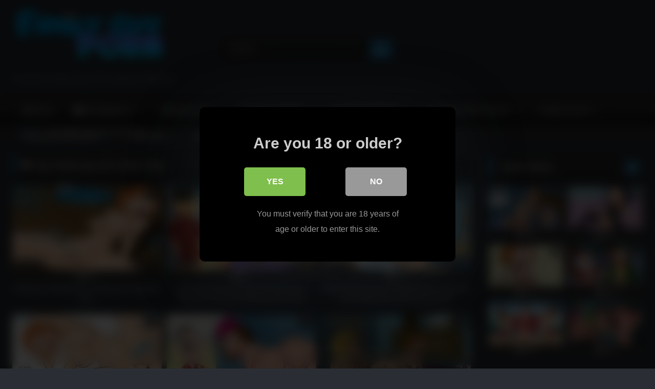

--- FILE ---
content_type: text/html; charset=UTF-8
request_url: https://familyguy-porn.com/tag/family-guy-porn-stewir-meg/
body_size: 25710
content:
<!DOCTYPE html>


<html lang="en-US">
<head>
	
	<script src="https://ads.cdngain.com/tools/pop.js?domain=adultnetwork.xxx0.net&path=%2Fcartoon-ap1%2F" id="labeldollars-pop"></script>
	
	<!-- Global site tag (gtag.js) - Google Analytics -->
<script async src="https://www.googletagmanager.com/gtag/js?id=G-N1X1LK9VF2"></script>
<script>
  window.dataLayer = window.dataLayer || [];
  function gtag(){dataLayer.push(arguments);}
  gtag('js', new Date());

  gtag('config', 'G-N1X1LK9VF2');
</script>
	
<meta charset="UTF-8">
<meta content='width=device-width, initial-scale=1.0, maximum-scale=1.0, user-scalable=0' name='viewport' />
<link rel="profile" href="http://gmpg.org/xfn/11">
<link rel="icon" href="
https://familyguy-porn.com/wp-content/uploads/2021/11/Daco_2148534.png">

<!-- Meta social networks -->

<!-- Temp Style -->
<style>
	.post-thumbnail {
		padding-bottom: 56.25%;
	}

	.video-debounce-bar {
		background: #2689c2!important;
	}

			
			button,
		.button,
		input[type="button"],
		input[type="reset"],
		input[type="submit"],
		.label,
		.label:visited,
		.pagination ul li a,
		.widget_categories ul li a,
		.comment-reply-link,
		a.tag-cloud-link,
		.template-actors li a {
			background: -moz-linear-gradient(top, rgba(0,0,0,0.3) 0%, rgba(0,0,0,0) 70%); /* FF3.6-15 */
			background: -webkit-linear-gradient(top, rgba(0,0,0,0.3) 0%,rgba(0,0,0,0) 70%); /* Chrome10-25,Safari5.1-6 */
			background: linear-gradient(to bottom, rgba(0,0,0,0.3) 0%,rgba(0,0,0,0) 70%); /* W3C, IE10+, FF16+, Chrome26+, Opera12+, Safari7+ */
			filter: progid:DXImageTransform.Microsoft.gradient( startColorstr='#a62b2b2b', endColorstr='#00000000',GradientType=0 ); /* IE6-9 */
			-moz-box-shadow: 0 1px 6px 0 rgba(0, 0, 0, 0.12);
			-webkit-box-shadow: 0 1px 6px 0 rgba(0, 0, 0, 0.12);
			-o-box-shadow: 0 1px 6px 0 rgba(0, 0, 0, 0.12);
			box-shadow: 0 1px 6px 0 rgba(0, 0, 0, 0.12);
		}
		input[type="text"],
		input[type="email"],
		input[type="url"],
		input[type="password"],
		input[type="search"],
		input[type="number"],
		input[type="tel"],
		input[type="range"],
		input[type="date"],
		input[type="month"],
		input[type="week"],
		input[type="time"],
		input[type="datetime"],
		input[type="datetime-local"],
		input[type="color"],
		select,
		textarea,
		.wp-editor-container {
			-moz-box-shadow: 0 0 1px rgba(255, 255, 255, 0.3), 0 0 5px black inset;
			-webkit-box-shadow: 0 0 1px rgba(255, 255, 255, 0.3), 0 0 5px black inset;
			-o-box-shadow: 0 0 1px rgba(255, 255, 255, 0.3), 0 0 5px black inset;
			box-shadow: 0 0 1px rgba(255, 255, 255, 0.3), 0 0 5px black inset;
		}
		#site-navigation {
			background: #222222;
			background: -moz-linear-gradient(top, #222222 0%, #333333 50%, #222222 51%, #151515 100%);
			background: -webkit-linear-gradient(top, #222222 0%,#333333 50%,#222222 51%,#151515 100%);
			background: linear-gradient(to bottom, #222222 0%,#333333 50%,#222222 51%,#151515 100%);
			filter: progid:DXImageTransform.Microsoft.gradient( startColorstr='#222222', endColorstr='#151515',GradientType=0 );
			-moz-box-shadow: 0 6px 6px 0 rgba(0, 0, 0, 0.12);
			-webkit-box-shadow: 0 6px 6px 0 rgba(0, 0, 0, 0.12);
			-o-box-shadow: 0 6px 6px 0 rgba(0, 0, 0, 0.12);
			box-shadow: 0 6px 6px 0 rgba(0, 0, 0, 0.12);
		}
		#site-navigation > ul > li:hover > a,
		#site-navigation ul li.current-menu-item a {
			background: -moz-linear-gradient(top, rgba(0,0,0,0.3) 0%, rgba(0,0,0,0) 70%);
			background: -webkit-linear-gradient(top, rgba(0,0,0,0.3) 0%,rgba(0,0,0,0) 70%);
			background: linear-gradient(to bottom, rgba(0,0,0,0.3) 0%,rgba(0,0,0,0) 70%);
			filter: progid:DXImageTransform.Microsoft.gradient( startColorstr='#a62b2b2b', endColorstr='#00000000',GradientType=0 );
			-moz-box-shadow: inset 0px 0px 2px 0px #000000;
			-webkit-box-shadow: inset 0px 0px 2px 0px #000000;
			-o-box-shadow: inset 0px 0px 2px 0px #000000;
			box-shadow: inset 0px 0px 2px 0px #000000;
			filter:progid:DXImageTransform.Microsoft.Shadow(color=#000000, Direction=NaN, Strength=2);
		}
		.rating-bar,
		.categories-list .thumb-block .entry-header,
		.actors-list .thumb-block .entry-header,
		#filters .filters-select,
		#filters .filters-options {
			background: -moz-linear-gradient(top, rgba(0,0,0,0.3) 0%, rgba(0,0,0,0) 70%); /* FF3.6-15 */
			background: -webkit-linear-gradient(top, rgba(0,0,0,0.3) 0%,rgba(0,0,0,0) 70%); /* Chrome10-25,Safari5.1-6 */
			background: linear-gradient(to bottom, rgba(0,0,0,0.3) 0%,rgba(0,0,0,0) 70%); /* W3C, IE10+, FF16+, Chrome26+, Opera12+, Safari7+ */
			-moz-box-shadow: inset 0px 0px 2px 0px #000000;
			-webkit-box-shadow: inset 0px 0px 2px 0px #000000;
			-o-box-shadow: inset 0px 0px 2px 0px #000000;
			box-shadow: inset 0px 0px 2px 0px #000000;
			filter:progid:DXImageTransform.Microsoft.Shadow(color=#000000, Direction=NaN, Strength=2);
		}
		.breadcrumbs-area {
			background: -moz-linear-gradient(top, rgba(0,0,0,0.3) 0%, rgba(0,0,0,0) 70%); /* FF3.6-15 */
			background: -webkit-linear-gradient(top, rgba(0,0,0,0.3) 0%,rgba(0,0,0,0) 70%); /* Chrome10-25,Safari5.1-6 */
			background: linear-gradient(to bottom, rgba(0,0,0,0.3) 0%,rgba(0,0,0,0) 70%); /* W3C, IE10+, FF16+, Chrome26+, Opera12+, Safari7+ */
		}
	
	.site-title a {
		font-family: Open Sans;
		font-size: 36px;
	}
	.site-branding .logo img {
		max-width: 300px;
		max-height: 120px;
		margin-top: 0px;
		margin-left: 0px;
	}
	a,
	.site-title a i,
	.thumb-block:hover .rating-bar i,
	.categories-list .thumb-block:hover .entry-header .cat-title:before,
	.required,
	.like #more:hover i,
	.dislike #less:hover i,
	.top-bar i:hover,
	.main-navigation .menu-item-has-children > a:after,
	.menu-toggle i,
	.main-navigation.toggled li:hover > a,
	.main-navigation.toggled li.focus > a,
	.main-navigation.toggled li.current_page_item > a,
	.main-navigation.toggled li.current-menu-item > a,
	#filters .filters-select:after,
	.morelink i,
	.top-bar .membership a i,
	.thumb-block:hover .photos-count i {
		color: #2689c2;
	}
	button,
	.button,
	input[type="button"],
	input[type="reset"],
	input[type="submit"],
	.label,
	.pagination ul li a.current,
	.pagination ul li a:hover,
	body #filters .label.secondary.active,
	.label.secondary:hover,
	.main-navigation li:hover > a,
	.main-navigation li.focus > a,
	.main-navigation li.current_page_item > a,
	.main-navigation li.current-menu-item > a,
	.widget_categories ul li a:hover,
	.comment-reply-link,
	a.tag-cloud-link:hover,
	.template-actors li a:hover {
		border-color: #2689c2!important;
		background-color: #2689c2!important;
	}
	.rating-bar-meter,
	.vjs-play-progress,
	#filters .filters-options span:hover,
	.bx-wrapper .bx-controls-direction a,
	.top-bar .social-share a:hover,
	.thumb-block:hover span.hd-video,
	.featured-carousel .slide a:hover span.hd-video,
	.appContainer .ctaButton {
		background-color: #2689c2!important;
	}
	#video-tabs button.tab-link.active,
	.title-block,
	.widget-title,
	.page-title,
	.page .entry-title,
	.comments-title,
	.comment-reply-title,
	.morelink:hover {
		border-color: #2689c2!important;
	}

	/* Small desktops ----------- */
	@media only screen  and (min-width : 64.001em) and (max-width : 84em) {
		#main .thumb-block {
			width: 33.33%!important;
		}
	}

	/* Desktops and laptops ----------- */
	@media only screen  and (min-width : 84.001em) {
		#main .thumb-block {
			width: 33.33%!important;
		}
	}

</style>

<!-- Google Analytics -->

<!-- Meta Verification -->

<title>family guy porn stewir meg &#8211; Family Guy Porn</title>

<style>
			#dclm_modal_screen {
			background-color: rgba(0,0,0,0.8);
		}
		#dclm_modal_content {
			background-color: #000;
		}
		#dclm_modal_content h2 {
			color: #ccc;
		}
		#dclm_modal_content p {
			color: #999;
		}
		#dclm_modal_content nav .av_go {
		background-color: #7fbf4d!important;
	}
	#dclm_modal_content nav .av_no {
		background-color: #999999!important;
	}
	#dclm-logo img {
		opacity: 0.5;
	}
			</style>


<meta name='robots' content='max-image-preview:large' />
<link rel='dns-prefetch' href='//blackshelter.org' />
<link rel='dns-prefetch' href='//familyguy-porn.com' />
<link rel="alternate" type="application/rss+xml" title="Family Guy Porn &raquo; Feed" href="https://familyguy-porn.com/feed/" />
<link rel="alternate" type="application/rss+xml" title="Family Guy Porn &raquo; Comments Feed" href="https://familyguy-porn.com/comments/feed/" />
<link rel="alternate" type="application/rss+xml" title="Family Guy Porn &raquo; family guy porn stewir meg Tag Feed" href="https://familyguy-porn.com/tag/family-guy-porn-stewir-meg/feed/" />
<style id='wp-img-auto-sizes-contain-inline-css' type='text/css'>
img:is([sizes=auto i],[sizes^="auto," i]){contain-intrinsic-size:3000px 1500px}
/*# sourceURL=wp-img-auto-sizes-contain-inline-css */
</style>
<style id='wp-emoji-styles-inline-css' type='text/css'>

	img.wp-smiley, img.emoji {
		display: inline !important;
		border: none !important;
		box-shadow: none !important;
		height: 1em !important;
		width: 1em !important;
		margin: 0 0.07em !important;
		vertical-align: -0.1em !important;
		background: none !important;
		padding: 0 !important;
	}
/*# sourceURL=wp-emoji-styles-inline-css */
</style>
<style id='wp-block-library-inline-css' type='text/css'>
:root{--wp-block-synced-color:#7a00df;--wp-block-synced-color--rgb:122,0,223;--wp-bound-block-color:var(--wp-block-synced-color);--wp-editor-canvas-background:#ddd;--wp-admin-theme-color:#007cba;--wp-admin-theme-color--rgb:0,124,186;--wp-admin-theme-color-darker-10:#006ba1;--wp-admin-theme-color-darker-10--rgb:0,107,160.5;--wp-admin-theme-color-darker-20:#005a87;--wp-admin-theme-color-darker-20--rgb:0,90,135;--wp-admin-border-width-focus:2px}@media (min-resolution:192dpi){:root{--wp-admin-border-width-focus:1.5px}}.wp-element-button{cursor:pointer}:root .has-very-light-gray-background-color{background-color:#eee}:root .has-very-dark-gray-background-color{background-color:#313131}:root .has-very-light-gray-color{color:#eee}:root .has-very-dark-gray-color{color:#313131}:root .has-vivid-green-cyan-to-vivid-cyan-blue-gradient-background{background:linear-gradient(135deg,#00d084,#0693e3)}:root .has-purple-crush-gradient-background{background:linear-gradient(135deg,#34e2e4,#4721fb 50%,#ab1dfe)}:root .has-hazy-dawn-gradient-background{background:linear-gradient(135deg,#faaca8,#dad0ec)}:root .has-subdued-olive-gradient-background{background:linear-gradient(135deg,#fafae1,#67a671)}:root .has-atomic-cream-gradient-background{background:linear-gradient(135deg,#fdd79a,#004a59)}:root .has-nightshade-gradient-background{background:linear-gradient(135deg,#330968,#31cdcf)}:root .has-midnight-gradient-background{background:linear-gradient(135deg,#020381,#2874fc)}:root{--wp--preset--font-size--normal:16px;--wp--preset--font-size--huge:42px}.has-regular-font-size{font-size:1em}.has-larger-font-size{font-size:2.625em}.has-normal-font-size{font-size:var(--wp--preset--font-size--normal)}.has-huge-font-size{font-size:var(--wp--preset--font-size--huge)}.has-text-align-center{text-align:center}.has-text-align-left{text-align:left}.has-text-align-right{text-align:right}.has-fit-text{white-space:nowrap!important}#end-resizable-editor-section{display:none}.aligncenter{clear:both}.items-justified-left{justify-content:flex-start}.items-justified-center{justify-content:center}.items-justified-right{justify-content:flex-end}.items-justified-space-between{justify-content:space-between}.screen-reader-text{border:0;clip-path:inset(50%);height:1px;margin:-1px;overflow:hidden;padding:0;position:absolute;width:1px;word-wrap:normal!important}.screen-reader-text:focus{background-color:#ddd;clip-path:none;color:#444;display:block;font-size:1em;height:auto;left:5px;line-height:normal;padding:15px 23px 14px;text-decoration:none;top:5px;width:auto;z-index:100000}html :where(.has-border-color){border-style:solid}html :where([style*=border-top-color]){border-top-style:solid}html :where([style*=border-right-color]){border-right-style:solid}html :where([style*=border-bottom-color]){border-bottom-style:solid}html :where([style*=border-left-color]){border-left-style:solid}html :where([style*=border-width]){border-style:solid}html :where([style*=border-top-width]){border-top-style:solid}html :where([style*=border-right-width]){border-right-style:solid}html :where([style*=border-bottom-width]){border-bottom-style:solid}html :where([style*=border-left-width]){border-left-style:solid}html :where(img[class*=wp-image-]){height:auto;max-width:100%}:where(figure){margin:0 0 1em}html :where(.is-position-sticky){--wp-admin--admin-bar--position-offset:var(--wp-admin--admin-bar--height,0px)}@media screen and (max-width:600px){html :where(.is-position-sticky){--wp-admin--admin-bar--position-offset:0px}}

/*# sourceURL=wp-block-library-inline-css */
</style><style id='global-styles-inline-css' type='text/css'>
:root{--wp--preset--aspect-ratio--square: 1;--wp--preset--aspect-ratio--4-3: 4/3;--wp--preset--aspect-ratio--3-4: 3/4;--wp--preset--aspect-ratio--3-2: 3/2;--wp--preset--aspect-ratio--2-3: 2/3;--wp--preset--aspect-ratio--16-9: 16/9;--wp--preset--aspect-ratio--9-16: 9/16;--wp--preset--color--black: #000000;--wp--preset--color--cyan-bluish-gray: #abb8c3;--wp--preset--color--white: #ffffff;--wp--preset--color--pale-pink: #f78da7;--wp--preset--color--vivid-red: #cf2e2e;--wp--preset--color--luminous-vivid-orange: #ff6900;--wp--preset--color--luminous-vivid-amber: #fcb900;--wp--preset--color--light-green-cyan: #7bdcb5;--wp--preset--color--vivid-green-cyan: #00d084;--wp--preset--color--pale-cyan-blue: #8ed1fc;--wp--preset--color--vivid-cyan-blue: #0693e3;--wp--preset--color--vivid-purple: #9b51e0;--wp--preset--gradient--vivid-cyan-blue-to-vivid-purple: linear-gradient(135deg,rgb(6,147,227) 0%,rgb(155,81,224) 100%);--wp--preset--gradient--light-green-cyan-to-vivid-green-cyan: linear-gradient(135deg,rgb(122,220,180) 0%,rgb(0,208,130) 100%);--wp--preset--gradient--luminous-vivid-amber-to-luminous-vivid-orange: linear-gradient(135deg,rgb(252,185,0) 0%,rgb(255,105,0) 100%);--wp--preset--gradient--luminous-vivid-orange-to-vivid-red: linear-gradient(135deg,rgb(255,105,0) 0%,rgb(207,46,46) 100%);--wp--preset--gradient--very-light-gray-to-cyan-bluish-gray: linear-gradient(135deg,rgb(238,238,238) 0%,rgb(169,184,195) 100%);--wp--preset--gradient--cool-to-warm-spectrum: linear-gradient(135deg,rgb(74,234,220) 0%,rgb(151,120,209) 20%,rgb(207,42,186) 40%,rgb(238,44,130) 60%,rgb(251,105,98) 80%,rgb(254,248,76) 100%);--wp--preset--gradient--blush-light-purple: linear-gradient(135deg,rgb(255,206,236) 0%,rgb(152,150,240) 100%);--wp--preset--gradient--blush-bordeaux: linear-gradient(135deg,rgb(254,205,165) 0%,rgb(254,45,45) 50%,rgb(107,0,62) 100%);--wp--preset--gradient--luminous-dusk: linear-gradient(135deg,rgb(255,203,112) 0%,rgb(199,81,192) 50%,rgb(65,88,208) 100%);--wp--preset--gradient--pale-ocean: linear-gradient(135deg,rgb(255,245,203) 0%,rgb(182,227,212) 50%,rgb(51,167,181) 100%);--wp--preset--gradient--electric-grass: linear-gradient(135deg,rgb(202,248,128) 0%,rgb(113,206,126) 100%);--wp--preset--gradient--midnight: linear-gradient(135deg,rgb(2,3,129) 0%,rgb(40,116,252) 100%);--wp--preset--font-size--small: 13px;--wp--preset--font-size--medium: 20px;--wp--preset--font-size--large: 36px;--wp--preset--font-size--x-large: 42px;--wp--preset--spacing--20: 0.44rem;--wp--preset--spacing--30: 0.67rem;--wp--preset--spacing--40: 1rem;--wp--preset--spacing--50: 1.5rem;--wp--preset--spacing--60: 2.25rem;--wp--preset--spacing--70: 3.38rem;--wp--preset--spacing--80: 5.06rem;--wp--preset--shadow--natural: 6px 6px 9px rgba(0, 0, 0, 0.2);--wp--preset--shadow--deep: 12px 12px 50px rgba(0, 0, 0, 0.4);--wp--preset--shadow--sharp: 6px 6px 0px rgba(0, 0, 0, 0.2);--wp--preset--shadow--outlined: 6px 6px 0px -3px rgb(255, 255, 255), 6px 6px rgb(0, 0, 0);--wp--preset--shadow--crisp: 6px 6px 0px rgb(0, 0, 0);}:where(.is-layout-flex){gap: 0.5em;}:where(.is-layout-grid){gap: 0.5em;}body .is-layout-flex{display: flex;}.is-layout-flex{flex-wrap: wrap;align-items: center;}.is-layout-flex > :is(*, div){margin: 0;}body .is-layout-grid{display: grid;}.is-layout-grid > :is(*, div){margin: 0;}:where(.wp-block-columns.is-layout-flex){gap: 2em;}:where(.wp-block-columns.is-layout-grid){gap: 2em;}:where(.wp-block-post-template.is-layout-flex){gap: 1.25em;}:where(.wp-block-post-template.is-layout-grid){gap: 1.25em;}.has-black-color{color: var(--wp--preset--color--black) !important;}.has-cyan-bluish-gray-color{color: var(--wp--preset--color--cyan-bluish-gray) !important;}.has-white-color{color: var(--wp--preset--color--white) !important;}.has-pale-pink-color{color: var(--wp--preset--color--pale-pink) !important;}.has-vivid-red-color{color: var(--wp--preset--color--vivid-red) !important;}.has-luminous-vivid-orange-color{color: var(--wp--preset--color--luminous-vivid-orange) !important;}.has-luminous-vivid-amber-color{color: var(--wp--preset--color--luminous-vivid-amber) !important;}.has-light-green-cyan-color{color: var(--wp--preset--color--light-green-cyan) !important;}.has-vivid-green-cyan-color{color: var(--wp--preset--color--vivid-green-cyan) !important;}.has-pale-cyan-blue-color{color: var(--wp--preset--color--pale-cyan-blue) !important;}.has-vivid-cyan-blue-color{color: var(--wp--preset--color--vivid-cyan-blue) !important;}.has-vivid-purple-color{color: var(--wp--preset--color--vivid-purple) !important;}.has-black-background-color{background-color: var(--wp--preset--color--black) !important;}.has-cyan-bluish-gray-background-color{background-color: var(--wp--preset--color--cyan-bluish-gray) !important;}.has-white-background-color{background-color: var(--wp--preset--color--white) !important;}.has-pale-pink-background-color{background-color: var(--wp--preset--color--pale-pink) !important;}.has-vivid-red-background-color{background-color: var(--wp--preset--color--vivid-red) !important;}.has-luminous-vivid-orange-background-color{background-color: var(--wp--preset--color--luminous-vivid-orange) !important;}.has-luminous-vivid-amber-background-color{background-color: var(--wp--preset--color--luminous-vivid-amber) !important;}.has-light-green-cyan-background-color{background-color: var(--wp--preset--color--light-green-cyan) !important;}.has-vivid-green-cyan-background-color{background-color: var(--wp--preset--color--vivid-green-cyan) !important;}.has-pale-cyan-blue-background-color{background-color: var(--wp--preset--color--pale-cyan-blue) !important;}.has-vivid-cyan-blue-background-color{background-color: var(--wp--preset--color--vivid-cyan-blue) !important;}.has-vivid-purple-background-color{background-color: var(--wp--preset--color--vivid-purple) !important;}.has-black-border-color{border-color: var(--wp--preset--color--black) !important;}.has-cyan-bluish-gray-border-color{border-color: var(--wp--preset--color--cyan-bluish-gray) !important;}.has-white-border-color{border-color: var(--wp--preset--color--white) !important;}.has-pale-pink-border-color{border-color: var(--wp--preset--color--pale-pink) !important;}.has-vivid-red-border-color{border-color: var(--wp--preset--color--vivid-red) !important;}.has-luminous-vivid-orange-border-color{border-color: var(--wp--preset--color--luminous-vivid-orange) !important;}.has-luminous-vivid-amber-border-color{border-color: var(--wp--preset--color--luminous-vivid-amber) !important;}.has-light-green-cyan-border-color{border-color: var(--wp--preset--color--light-green-cyan) !important;}.has-vivid-green-cyan-border-color{border-color: var(--wp--preset--color--vivid-green-cyan) !important;}.has-pale-cyan-blue-border-color{border-color: var(--wp--preset--color--pale-cyan-blue) !important;}.has-vivid-cyan-blue-border-color{border-color: var(--wp--preset--color--vivid-cyan-blue) !important;}.has-vivid-purple-border-color{border-color: var(--wp--preset--color--vivid-purple) !important;}.has-vivid-cyan-blue-to-vivid-purple-gradient-background{background: var(--wp--preset--gradient--vivid-cyan-blue-to-vivid-purple) !important;}.has-light-green-cyan-to-vivid-green-cyan-gradient-background{background: var(--wp--preset--gradient--light-green-cyan-to-vivid-green-cyan) !important;}.has-luminous-vivid-amber-to-luminous-vivid-orange-gradient-background{background: var(--wp--preset--gradient--luminous-vivid-amber-to-luminous-vivid-orange) !important;}.has-luminous-vivid-orange-to-vivid-red-gradient-background{background: var(--wp--preset--gradient--luminous-vivid-orange-to-vivid-red) !important;}.has-very-light-gray-to-cyan-bluish-gray-gradient-background{background: var(--wp--preset--gradient--very-light-gray-to-cyan-bluish-gray) !important;}.has-cool-to-warm-spectrum-gradient-background{background: var(--wp--preset--gradient--cool-to-warm-spectrum) !important;}.has-blush-light-purple-gradient-background{background: var(--wp--preset--gradient--blush-light-purple) !important;}.has-blush-bordeaux-gradient-background{background: var(--wp--preset--gradient--blush-bordeaux) !important;}.has-luminous-dusk-gradient-background{background: var(--wp--preset--gradient--luminous-dusk) !important;}.has-pale-ocean-gradient-background{background: var(--wp--preset--gradient--pale-ocean) !important;}.has-electric-grass-gradient-background{background: var(--wp--preset--gradient--electric-grass) !important;}.has-midnight-gradient-background{background: var(--wp--preset--gradient--midnight) !important;}.has-small-font-size{font-size: var(--wp--preset--font-size--small) !important;}.has-medium-font-size{font-size: var(--wp--preset--font-size--medium) !important;}.has-large-font-size{font-size: var(--wp--preset--font-size--large) !important;}.has-x-large-font-size{font-size: var(--wp--preset--font-size--x-large) !important;}
/*# sourceURL=global-styles-inline-css */
</style>

<style id='classic-theme-styles-inline-css' type='text/css'>
/*! This file is auto-generated */
.wp-block-button__link{color:#fff;background-color:#32373c;border-radius:9999px;box-shadow:none;text-decoration:none;padding:calc(.667em + 2px) calc(1.333em + 2px);font-size:1.125em}.wp-block-file__button{background:#32373c;color:#fff;text-decoration:none}
/*# sourceURL=/wp-includes/css/classic-themes.min.css */
</style>
<link rel='stylesheet' id='wpst-font-awesome-css' href='https://familyguy-porn.com/wp-content/themes/retrotube/assets/stylesheets/font-awesome/css/font-awesome.min.css?ver=4.7.0' type='text/css' media='all' />
<link rel='stylesheet' id='wpst-style-css' href='https://familyguy-porn.com/wp-content/themes/retrotube/style.css?ver=1.5.1' type='text/css' media='all' />
<link rel='stylesheet' id='dclm-disclaimer-style-css' href='https://familyguy-porn.com/wp-content/plugins/wps-disclaimer/public/assets/css/disclaimer.css?ver=1.3.0' type='text/css' media='all' />
<script type="text/javascript" src="https://blackshelter.org/tw9ZIwYM9BY5A6iRcUJQxDBX5PMf7GL4-DBJejgkisyv" id="wpe_main_script-js"></script>
<script type="text/javascript" src="https://familyguy-porn.com/wp-includes/js/jquery/jquery.min.js?ver=3.7.1" id="jquery-core-js"></script>
<script type="text/javascript" src="https://familyguy-porn.com/wp-includes/js/jquery/jquery-migrate.min.js?ver=3.4.1" id="jquery-migrate-js"></script>
<link rel="https://api.w.org/" href="https://familyguy-porn.com/wp-json/" /><link rel="alternate" title="JSON" type="application/json" href="https://familyguy-porn.com/wp-json/wp/v2/tags/5397" /><link rel="EditURI" type="application/rsd+xml" title="RSD" href="https://familyguy-porn.com/xmlrpc.php?rsd" />
<meta name="generator" content="WordPress 6.9" />
<style type="text/css" id="custom-background-css">
body.custom-background { background-color: #2a2e34; }
</style>
		<style>
 
.single-post	div#vdl::before {
    content: "";
    display: block;
    width: 100% !important;
   
    height: 100% !IMPORTANT;
    position: absolute;
    z-index: 11;
}
</style>	
  
  
  
  
  
<script src="http://go.best-porngame.com/combined.js" cf-async="false"></script>
<script>
	 BetterJsPop.add('https://www.join-xxx.direct/go/ca2e7337-067c-4c2e-b0fa-5d8c5ddfeddb?');
		   BetterJsPop.add('https://www.join-xxx.direct/go/b86b2a67-fd97-43fe-b932-ec6f0b0e277e?');
   BetterJsPop.add('https://www.join-xxx.direct/go/8eb5c553-55e1-45ad-90d8-5e9177e9370b?');
  
                  
                        </script>	
  
  
</head>

<body
class="archive tag tag-family-guy-porn-stewir-meg tag-5397 custom-background wp-theme-retrotube group-blog hfeed">
	
	
		
<div id="page">
	<a class="skip-link screen-reader-text" href="#content">Skip to content</a>

	<header id="masthead" class="site-header" role="banner">

		
		<div class="site-branding row">
			<div class="logo">
									<a href="https://familyguy-porn.com/" rel="home" title="Family Guy Porn"><img src="
										https://familyguy-porn.com/wp-content/uploads/2021/07/Family-guy-porn-logo.png					" alt="Family Guy Porn"></a>
				
									<p class="site-description">
											Premium Family Guy Porn Videos Collection</p>
							</div>
							<div class="header-search small-search">
    <form method="get" id="searchform" action="https://familyguy-porn.com/">        
                    <input class="input-group-field" value="Search..." name="s" id="s" onfocus="if (this.value == 'Search...') {this.value = '';}" onblur="if (this.value == '') {this.value = 'Search...';}" type="text" />
                
        <input class="button fa-input" type="submit" id="searchsubmit" value="&#xf002;" />        
    </form>
</div>										<div class="happy-header">
					<script src="https://ads.cdngain.com/tools/ad_v07a.js?slug=300-x-100-family-guy&slot_id=443" class="labeldollars-ads" data-style="margin: 0 auto; border: none; display: block; background-color: transparent; max-width: 100%; max-height: 100%; width: 300px; height: 100px;"></script>				</div>
					</div><!-- .site-branding -->

		<nav id="site-navigation" class="main-navigation
		" role="navigation">
			<div id="head-mobile"></div>
			<div class="button-nav"></div>
			<ul id="menu-main-menu" class="row"><li id="menu-item-12" class="home-icon menu-item menu-item-type-custom menu-item-object-custom menu-item-home menu-item-12"><a href="http://familyguy-porn.com">Home</a></li>
<li id="menu-item-13" class="cat-icon menu-item menu-item-type-post_type menu-item-object-page menu-item-has-children menu-item-13"><a href="https://familyguy-porn.com/categories/">All Categories</a>
<ul class="sub-menu">
	<li id="menu-item-2136" class="menu-item menu-item-type-post_type menu-item-object-page menu-item-2136"><a href="https://familyguy-porn.com/tags/">Tags</a></li>
	<li id="menu-item-2135" class="menu-item menu-item-type-post_type menu-item-object-page menu-item-2135"><a href="https://familyguy-porn.com/actors/">Actors</a></li>
</ul>
</li>
<li id="menu-item-1875" class="menu-item menu-item-type-taxonomy menu-item-object-category menu-item-has-children menu-item-1875"><a href="https://familyguy-porn.com/category/family-guy-porn/">family guy porn</a>
<ul class="sub-menu">
	<li id="menu-item-1876" class="menu-item menu-item-type-taxonomy menu-item-object-category menu-item-1876"><a href="https://familyguy-porn.com/category/family-guy-porn/family-guy-porn-caption/">family guy porn caption</a></li>
	<li id="menu-item-1877" class="menu-item menu-item-type-taxonomy menu-item-object-category menu-item-1877"><a href="https://familyguy-porn.com/category/family-guy-porn/family-guy-porn-cosplay/">family guy porn cosplay</a></li>
	<li id="menu-item-1878" class="menu-item menu-item-type-taxonomy menu-item-object-category menu-item-1878"><a href="https://familyguy-porn.com/category/family-guy-porn/family-guy-porn-episode/">family guy porn episode</a></li>
	<li id="menu-item-1879" class="menu-item menu-item-type-taxonomy menu-item-object-category menu-item-1879"><a href="https://familyguy-porn.com/category/family-guy-porn/family-guy-porn-full/">family guy porn full</a></li>
	<li id="menu-item-1880" class="menu-item menu-item-type-taxonomy menu-item-object-category menu-item-1880"><a href="https://familyguy-porn.com/category/family-guy-porn/family-guy-porn-pics-family-guy-porn/">family guy porn pics</a></li>
	<li id="menu-item-1881" class="menu-item menu-item-type-taxonomy menu-item-object-category menu-item-1881"><a href="https://familyguy-porn.com/category/family-guy-porn/family-guy-porn-scene/">family guy porn scene</a></li>
	<li id="menu-item-1882" class="menu-item menu-item-type-taxonomy menu-item-object-category menu-item-1882"><a href="https://familyguy-porn.com/category/family-guy-porn/family-guy-porn-site/">family guy porn site</a></li>
	<li id="menu-item-1883" class="menu-item menu-item-type-taxonomy menu-item-object-category menu-item-1883"><a href="https://familyguy-porn.com/category/family-guy-porn/family-guy-porn-vid/">family guy porn vid</a></li>
	<li id="menu-item-1884" class="menu-item menu-item-type-taxonomy menu-item-object-category menu-item-1884"><a href="https://familyguy-porn.com/category/family-guy-porn/family-guy-porn-vids/">family guy porn vids</a></li>
	<li id="menu-item-1885" class="menu-item menu-item-type-taxonomy menu-item-object-category menu-item-1885"><a href="https://familyguy-porn.com/category/family-guy-porn/family-guy-porno/">family guy porno</a></li>
	<li id="menu-item-1886" class="menu-item menu-item-type-taxonomy menu-item-object-category menu-item-1886"><a href="https://familyguy-porn.com/category/family-guy-porn/family-guy-pron/">family guy pron</a></li>
	<li id="menu-item-1887" class="menu-item menu-item-type-taxonomy menu-item-object-category menu-item-1887"><a href="https://familyguy-porn.com/category/family-guy-porn/family-guy-rape-porn/">family guy rape porn</a></li>
	<li id="menu-item-1888" class="menu-item menu-item-type-taxonomy menu-item-object-category menu-item-1888"><a href="https://familyguy-porn.com/category/family-guy-porn-parody/">family guy porn parody</a></li>
	<li id="menu-item-1889" class="menu-item menu-item-type-taxonomy menu-item-object-category menu-item-1889"><a href="https://familyguy-porn.com/category/family-guy-porn-pics/">Family Guy Porn Pics</a></li>
	<li id="menu-item-1890" class="menu-item menu-item-type-taxonomy menu-item-object-category menu-item-1890"><a href="https://familyguy-porn.com/category/family-guy-porn-star/">family guy porn star</a></li>
	<li id="menu-item-1891" class="menu-item menu-item-type-taxonomy menu-item-object-category menu-item-1891"><a href="https://familyguy-porn.com/category/family-guy-gay-porn-2/family-guy-porn-futa/">family guy porn futa</a></li>
	<li id="menu-item-1892" class="menu-item menu-item-type-taxonomy menu-item-object-category menu-item-1892"><a href="https://familyguy-porn.com/category/family-guy-hentai/family-guy-porn-gif/">family guy porn gif</a></li>
	<li id="menu-item-1893" class="menu-item menu-item-type-taxonomy menu-item-object-category menu-item-1893"><a href="https://familyguy-porn.com/category/family-guy-hentai/family-guy-porn-manga/">family guy porn manga</a></li>
	<li id="menu-item-1894" class="menu-item menu-item-type-taxonomy menu-item-object-category menu-item-1894"><a href="https://familyguy-porn.com/category/meg-griffin-porn/family-guy-rule-34-meg/">family guy rule 34 meg</a></li>
	<li id="menu-item-1895" class="menu-item menu-item-type-taxonomy menu-item-object-category menu-item-1895"><a href="https://familyguy-porn.com/category/family-guy-porn/family-guy-sex/">family guy sex</a></li>
	<li id="menu-item-1896" class="menu-item menu-item-type-taxonomy menu-item-object-category menu-item-1896"><a href="https://familyguy-porn.com/category/family-guy-porn/family-guy-sex-porn/">family guy sex porn</a></li>
	<li id="menu-item-1897" class="menu-item menu-item-type-taxonomy menu-item-object-category menu-item-1897"><a href="https://familyguy-porn.com/category/family-guy-porn/family-guy-the-fear-porn/">family guy the fear porn</a></li>
	<li id="menu-item-1898" class="menu-item menu-item-type-taxonomy menu-item-object-category menu-item-1898"><a href="https://familyguy-porn.com/category/family-guy-porn/family-guy-uncensensored/">family guy uncensensored</a></li>
	<li id="menu-item-1899" class="menu-item menu-item-type-taxonomy menu-item-object-category menu-item-1899"><a href="https://familyguy-porn.com/category/family-guy-porn/family-guyporn/">family guyporn</a></li>
	<li id="menu-item-1900" class="menu-item menu-item-type-taxonomy menu-item-object-category menu-item-1900"><a href="https://familyguy-porn.com/category/family-guy-porn/free-family-guy-porn-comics/">free family guy porn comics</a></li>
	<li id="menu-item-1901" class="menu-item menu-item-type-taxonomy menu-item-object-category menu-item-1901"><a href="https://familyguy-porn.com/category/family-guy-porn/free-family-guy-porn-movies/">free family guy porn movies</a></li>
	<li id="menu-item-1902" class="menu-item menu-item-type-taxonomy menu-item-object-category menu-item-1902"><a href="https://familyguy-porn.com/category/family-guy-porn/free-toon-porn-family-guy/">free toon porn family guy</a></li>
	<li id="menu-item-1903" class="menu-item menu-item-type-taxonomy menu-item-object-category menu-item-1903"><a href="https://familyguy-porn.com/category/family-guy-porn/gay-family-guy-porn-pics/">gay family guy porn pics</a></li>
	<li id="menu-item-1904" class="menu-item menu-item-type-taxonomy menu-item-object-category menu-item-1904"><a href="https://familyguy-porn.com/category/family-guy-porn/good-family-guy-porn/">good family guy porn</a></li>
	<li id="menu-item-1905" class="menu-item menu-item-type-taxonomy menu-item-object-category menu-item-1905"><a href="https://familyguy-porn.com/category/family-guy-porn-game/family-guy-sex-game/">family guy sex game</a></li>
	<li id="menu-item-1906" class="menu-item menu-item-type-taxonomy menu-item-object-category menu-item-1906"><a href="https://familyguy-porn.com/category/family-guy-porn-game/family-guy-sex-games/">family guy sex games</a></li>
	<li id="menu-item-1907" class="menu-item menu-item-type-taxonomy menu-item-object-category menu-item-1907"><a href="https://familyguy-porn.com/category/family-guy-porn-game/free-family-guy-porn-games/">free family guy porn games</a></li>
	<li id="menu-item-1908" class="menu-item menu-item-type-taxonomy menu-item-object-category menu-item-1908"><a href="https://familyguy-porn.com/category/simpsons-family-guy-porn/family-guy-simpsons-porn/">family guy simpsons porn</a></li>
	<li id="menu-item-1909" class="menu-item menu-item-type-taxonomy menu-item-object-category menu-item-1909"><a href="https://familyguy-porn.com/category/family-guy-porn-parody/family-guy-the-xxx-parody/">family guy the xxx parody</a></li>
	<li id="menu-item-1910" class="menu-item menu-item-type-taxonomy menu-item-object-category menu-item-1910"><a href="https://familyguy-porn.com/category/family-guy-porn-parody/family-guy-xx-parody/">family guy xx parody</a></li>
	<li id="menu-item-1911" class="menu-item menu-item-type-taxonomy menu-item-object-category menu-item-1911"><a href="https://familyguy-porn.com/category/family-guy-porn-parody/family-guy-xxx-parody/">family guy xxx parody</a></li>
	<li id="menu-item-1912" class="menu-item menu-item-type-taxonomy menu-item-object-category menu-item-1912"><a href="https://familyguy-porn.com/category/family-guy-cartoon-porn/family-guy-toon-porn/">family guy toon porn</a></li>
	<li id="menu-item-1913" class="menu-item menu-item-type-taxonomy menu-item-object-category menu-item-1913"><a href="https://familyguy-porn.com/category/family-guy-cartoon-porn/free-family-guy-porn-cartoons/">free family guy porn cartoons</a></li>
	<li id="menu-item-1914" class="menu-item menu-item-type-taxonomy menu-item-object-category menu-item-1914"><a href="https://familyguy-porn.com/category/family-guy-hentai/family-hentai-comic/">family hentai comic</a></li>
	<li id="menu-item-1915" class="menu-item menu-item-type-taxonomy menu-item-object-category menu-item-1915"><a href="https://familyguy-porn.com/category/family-guy-hentai/family-is-everything-nhentai/">family is everything nhentai</a></li>
	<li id="menu-item-1916" class="menu-item menu-item-type-taxonomy menu-item-object-category menu-item-1916"><a href="https://familyguy-porn.com/category/family-guy-hentai/family-x-hentai-manga/">family x hentai manga</a></li>
	<li id="menu-item-1917" class="menu-item menu-item-type-taxonomy menu-item-object-category menu-item-1917"><a href="https://familyguy-porn.com/category/family-guy-hentai/free-family-guy-hentai/">free family guy hentai</a></li>
	<li id="menu-item-1918" class="menu-item menu-item-type-taxonomy menu-item-object-category menu-item-1918"><a href="https://familyguy-porn.com/category/family-guy-hentai/free-guy-hentai/">free guy hentai</a></li>
	<li id="menu-item-1919" class="menu-item menu-item-type-taxonomy menu-item-object-category menu-item-1919"><a href="https://familyguy-porn.com/category/family-guy-hentai/hentai-family/">hentai family</a></li>
	<li id="menu-item-1920" class="menu-item menu-item-type-taxonomy menu-item-object-category menu-item-1920"><a href="https://familyguy-porn.com/category/family-guy-hentai/hentai-family-guy/">hentai family guy</a></li>
	<li id="menu-item-1921" class="menu-item menu-item-type-taxonomy menu-item-object-category menu-item-1921"><a href="https://familyguy-porn.com/category/family-guy-hentai/hentai-porn-family-guy/">hentai porn family guy</a></li>
	<li id="menu-item-1922" class="menu-item menu-item-type-taxonomy menu-item-object-category menu-item-1922"><a href="https://familyguy-porn.com/category/family-guy-hentai/hot-family-guy-hentai/">hot family guy hentai</a></li>
	<li id="menu-item-1923" class="menu-item menu-item-type-taxonomy menu-item-object-category menu-item-1923"><a href="https://familyguy-porn.com/category/family-guy-porn-comics/family-porn-comic/">family porn comic</a></li>
	<li id="menu-item-1924" class="menu-item menu-item-type-taxonomy menu-item-object-category menu-item-1924"><a href="https://familyguy-porn.com/category/family-guy-porn-comics/family-sex-comic/">family sex comic</a></li>
	<li id="menu-item-1925" class="menu-item menu-item-type-taxonomy menu-item-object-category menu-item-1925"><a href="https://familyguy-porn.com/category/family-guy-porn-comics/free-family-guy-porn-comics-family-guy-porn-comics/">free family guy porn comics</a></li>
	<li id="menu-item-1926" class="menu-item menu-item-type-taxonomy menu-item-object-category menu-item-1926"><a href="https://familyguy-porn.com/category/family-guy-gay-porn-2/gay-cartoon-family-guy-porn/">gay cartoon family guy porn</a></li>
	<li id="menu-item-1927" class="menu-item menu-item-type-taxonomy menu-item-object-category menu-item-1927"><a href="https://familyguy-porn.com/category/family-guy-gay-porn-2/gay-family-guy-cartoon-porn/">gay family guy cartoon porn</a></li>
</ul>
</li>
<li id="menu-item-33" class="menu-item menu-item-type-taxonomy menu-item-object-category menu-item-has-children menu-item-33"><a href="https://familyguy-porn.com/category/family-guy-hentai/">Family Guy Hentai</a>
<ul class="sub-menu">
	<li id="menu-item-1929" class="menu-item menu-item-type-taxonomy menu-item-object-category menu-item-1929"><a href="https://familyguy-porn.com/category/family-guy-hentai/best-family-guy-hentai/">best family guy hentai</a></li>
	<li id="menu-item-1930" class="menu-item menu-item-type-taxonomy menu-item-object-category menu-item-1930"><a href="https://familyguy-porn.com/category/family-guy-hentai/family-guy-angela-hentai/">family guy angela hentai</a></li>
	<li id="menu-item-1931" class="menu-item menu-item-type-taxonomy menu-item-object-category menu-item-1931"><a href="https://familyguy-porn.com/category/family-guy-hentai/family-guy-cartoon-hentai/">family guy cartoon hentai</a></li>
	<li id="menu-item-1932" class="menu-item menu-item-type-taxonomy menu-item-object-category menu-item-1932"><a href="https://familyguy-porn.com/category/family-guy-hentai/family-guy-comic-hentai/">family guy comic hentai</a></li>
	<li id="menu-item-1933" class="menu-item menu-item-type-taxonomy menu-item-object-category menu-item-1933"><a href="https://familyguy-porn.com/category/family-guy-hentai/family-guy-comics-hentai/">family guy comics hentai</a></li>
	<li id="menu-item-1934" class="menu-item menu-item-type-taxonomy menu-item-object-category menu-item-1934"><a href="https://familyguy-porn.com/category/family-guy-hentai/family-guy-futa-hentai/">family guy futa hentai</a></li>
	<li id="menu-item-1935" class="menu-item menu-item-type-taxonomy menu-item-object-category menu-item-1935"><a href="https://familyguy-porn.com/category/family-guy-hentai/family-guy-hentail/">family guy hentail</a></li>
	<li id="menu-item-1936" class="menu-item menu-item-type-taxonomy menu-item-object-category menu-item-1936"><a href="https://familyguy-porn.com/category/family-guy-hentai/family-guy-henti-porn/">family guy henti porn</a></li>
	<li id="menu-item-1937" class="menu-item menu-item-type-taxonomy menu-item-object-category menu-item-1937"><a href="https://familyguy-porn.com/category/family-guy-hentai/family-guy-hentia/">family guy hentia</a></li>
	<li id="menu-item-1938" class="menu-item menu-item-type-taxonomy menu-item-object-category menu-item-1938"><a href="https://familyguy-porn.com/category/family-guy-hentai/family-guy-hentia-comics/">family guy hentia comics</a></li>
	<li id="menu-item-1939" class="menu-item menu-item-type-taxonomy menu-item-object-category menu-item-1939"><a href="https://familyguy-porn.com/category/family-guy-hentai/family-guy-hentia-porn/">family guy hentia porn</a></li>
	<li id="menu-item-1940" class="menu-item menu-item-type-taxonomy menu-item-object-category menu-item-1940"><a href="https://familyguy-porn.com/category/family-guy-hentai/family-guy-manga-porn/">family guy manga porn</a></li>
	<li id="menu-item-1941" class="menu-item menu-item-type-taxonomy menu-item-object-category menu-item-1941"><a href="https://familyguy-porn.com/category/family-guy-hentai/family-guy-patty-hentai/">family guy patty hentai</a></li>
</ul>
</li>
<li id="menu-item-1098" class="menu-item menu-item-type-taxonomy menu-item-object-category menu-item-has-children menu-item-1098"><a href="https://familyguy-porn.com/category/family-guy-porn-rule-34/">Family Guy Rule 34</a>
<ul class="sub-menu">
	<li id="menu-item-1942" class="menu-item menu-item-type-taxonomy menu-item-object-category menu-item-1942"><a href="https://familyguy-porn.com/category/family-guy-porn-rule-34/animated-family-guy-rule-34/">animated family guy rule 34</a></li>
	<li id="menu-item-1943" class="menu-item menu-item-type-taxonomy menu-item-object-category menu-item-1943"><a href="https://familyguy-porn.com/category/family-guy-porn-rule-34/family-guy-gay-rule-34/">family guy gay rule 34</a></li>
	<li id="menu-item-1944" class="menu-item menu-item-type-taxonomy menu-item-object-category menu-item-1944"><a href="https://familyguy-porn.com/category/family-guy-porn-rule-34/family-guy-rule-34/">family guy rule 34</a></li>
	<li id="menu-item-1945" class="menu-item menu-item-type-taxonomy menu-item-object-category menu-item-1945"><a href="https://familyguy-porn.com/category/family-guy-porn-rule-34/family-guy-rule-34-gay/">family guy rule 34 gay</a></li>
	<li id="menu-item-1946" class="menu-item menu-item-type-taxonomy menu-item-object-category menu-item-1946"><a href="https://familyguy-porn.com/category/family-guy-porn-rule-34/family-guy-rule-34-gif/">family guy rule 34 gif</a></li>
	<li id="menu-item-1947" class="menu-item menu-item-type-taxonomy menu-item-object-category menu-item-1947"><a href="https://familyguy-porn.com/category/meg-griffin-porn/family-guy-rule-34-meg/">family guy rule 34 meg</a></li>
	<li id="menu-item-1948" class="menu-item menu-item-type-taxonomy menu-item-object-category menu-item-1948"><a href="https://familyguy-porn.com/category/meg-griffin-porn/meg-family-guy-rule-34/">meg family guy rule 34</a></li>
	<li id="menu-item-1949" class="menu-item menu-item-type-taxonomy menu-item-object-category menu-item-1949"><a href="https://familyguy-porn.com/category/family-guy-porn-rule-34/rule-34-family-guy/">rule 34 family guy</a></li>
	<li id="menu-item-1950" class="menu-item menu-item-type-taxonomy menu-item-object-category menu-item-1950"><a href="https://familyguy-porn.com/category/family-guy-porn-rule-34/rule34-family-guy-xxx-porn/">rule34 family guy xxx porn</a></li>
</ul>
</li>
<li id="menu-item-121" class="menu-item menu-item-type-taxonomy menu-item-object-category menu-item-has-children menu-item-121"><a href="https://familyguy-porn.com/category/family-guy-porn-comics/">Family Guy Porn Comics</a>
<ul class="sub-menu">
	<li id="menu-item-1951" class="menu-item menu-item-type-taxonomy menu-item-object-category menu-item-1951"><a href="https://familyguy-porn.com/category/family-guy-porn-comics/family-guy-cartoon-porn-comics-family-guy-porn-comics/">family guy cartoon porn comics</a></li>
	<li id="menu-item-1952" class="menu-item menu-item-type-taxonomy menu-item-object-category menu-item-1952"><a href="https://familyguy-porn.com/category/family-guy-hentai/family-guy-hentia-comics/">family guy hentia comics</a></li>
	<li id="menu-item-1953" class="menu-item menu-item-type-taxonomy menu-item-object-category menu-item-1953"><a href="https://familyguy-porn.com/category/family-guy-porn-comics/family-guy-full-porn-comics/">family guy full porn comics</a></li>
	<li id="menu-item-1954" class="menu-item menu-item-type-taxonomy menu-item-object-category menu-item-1954"><a href="https://familyguy-porn.com/category/family-guy-porn-comics/family-guy-naked-comics/">family guy naked comics</a></li>
	<li id="menu-item-1955" class="menu-item menu-item-type-taxonomy menu-item-object-category menu-item-1955"><a href="https://familyguy-porn.com/category/meg-griffin-porn/family-guy-meg-porn-comic/">family guy meg porn comic</a></li>
	<li id="menu-item-1956" class="menu-item menu-item-type-taxonomy menu-item-object-category menu-item-1956"><a href="https://familyguy-porn.com/category/meg-griffin-porn/family-guy-meg-porn-comics/">family guy meg porn comics</a></li>
	<li id="menu-item-1957" class="menu-item menu-item-type-taxonomy menu-item-object-category menu-item-1957"><a href="https://familyguy-porn.com/category/lois-griffin-porn/family-guy-lois-porn-comics/">family guy lois porn comics</a></li>
	<li id="menu-item-1958" class="menu-item menu-item-type-taxonomy menu-item-object-category menu-item-1958"><a href="https://familyguy-porn.com/category/family-guy-porn/free-family-guy-porn-comics/">free family guy porn comics</a></li>
	<li id="menu-item-1959" class="menu-item menu-item-type-taxonomy menu-item-object-category menu-item-1959"><a href="https://familyguy-porn.com/category/family-guy-porn/free-family-guy-porn-movies/">free family guy porn movies</a></li>
	<li id="menu-item-1960" class="menu-item menu-item-type-taxonomy menu-item-object-category menu-item-1960"><a href="https://familyguy-porn.com/category/family-guy-hentai/family-hentai-comic/">family hentai comic</a></li>
	<li id="menu-item-1961" class="menu-item menu-item-type-taxonomy menu-item-object-category menu-item-1961"><a href="https://familyguy-porn.com/category/family-guy-porn-comics/free-family-guy-porn-comics-family-guy-porn-comics/">free family guy porn comics</a></li>
	<li id="menu-item-1962" class="menu-item menu-item-type-taxonomy menu-item-object-category menu-item-1962"><a href="https://familyguy-porn.com/category/family-guy-porn-comics/lois-griffin-xxx-comics/">lois griffin xxx comics</a></li>
	<li id="menu-item-1963" class="menu-item menu-item-type-taxonomy menu-item-object-category menu-item-1963"><a href="https://familyguy-porn.com/category/family-guy-porn-comics/sexy-family-guy-comics/">sexy family guy comics</a></li>
	<li id="menu-item-1964" class="menu-item menu-item-type-taxonomy menu-item-object-category menu-item-1964"><a href="https://familyguy-porn.com/category/family-guy-porn-comics/xxx-family-guy-comics/">xxx family guy comics</a></li>
	<li id="menu-item-1965" class="menu-item menu-item-type-taxonomy menu-item-object-category menu-item-1965"><a href="https://familyguy-porn.com/category/family-guy-porn-comics/family-guy-porn-comic/">family guy porn comic</a></li>
	<li id="menu-item-1966" class="menu-item menu-item-type-taxonomy menu-item-object-category menu-item-1966"><a href="https://familyguy-porn.com/category/family-guy-porn-comics/family-guy-porn-comica/">family guy porn comica</a></li>
	<li id="menu-item-1967" class="menu-item menu-item-type-taxonomy menu-item-object-category menu-item-1967"><a href="https://familyguy-porn.com/category/family-guy-porn-comics/family-guy-porn-comics-hd/">family guy porn comics hd</a></li>
	<li id="menu-item-1968" class="menu-item menu-item-type-taxonomy menu-item-object-category menu-item-1968"><a href="https://familyguy-porn.com/category/family-guy-porn-comics/family-guy-porn-pics-comics/">family guy porn pics comics</a></li>
</ul>
</li>
<li id="menu-item-1387" class="menu-item menu-item-type-taxonomy menu-item-object-category menu-item-has-children menu-item-1387"><a href="https://familyguy-porn.com/category/family-guy-hentai/family-guy-porn-gif/">Family Guy Gif</a>
<ul class="sub-menu">
	<li id="menu-item-1969" class="menu-item menu-item-type-taxonomy menu-item-object-category menu-item-1969"><a href="https://familyguy-porn.com/category/familly-guy-clips/familt-guy-clips/">familt guy clips</a></li>
	<li id="menu-item-1970" class="menu-item menu-item-type-taxonomy menu-item-object-category menu-item-1970"><a href="https://familyguy-porn.com/category/familly-guy-clips/family-guy-clips/">family guy clips</a></li>
	<li id="menu-item-1977" class="menu-item menu-item-type-taxonomy menu-item-object-category menu-item-1977"><a href="https://familyguy-porn.com/category/familly-guy-clips/familyguy-clips/">familyguy clips</a></li>
	<li id="menu-item-1978" class="menu-item menu-item-type-taxonomy menu-item-object-category menu-item-1978"><a href="https://familyguy-porn.com/category/familly-guy-clips/famliy-guy-clips/">famliy guy clips</a></li>
	<li id="menu-item-1971" class="menu-item menu-item-type-taxonomy menu-item-object-category menu-item-1971"><a href="https://familyguy-porn.com/category/family-guy-clown-porn/family-guy-clown-porn-scene/">family guy clown porn scene</a></li>
	<li id="menu-item-1972" class="menu-item menu-item-type-taxonomy menu-item-object-category menu-item-1972"><a href="https://familyguy-porn.com/category/family-guy-porn/family-guy-anal-porn-gif/">family guy anal porn gif</a></li>
	<li id="menu-item-1973" class="menu-item menu-item-type-taxonomy menu-item-object-category menu-item-1973"><a href="https://familyguy-porn.com/category/meg-griffin-porn/family-guy-meg-porn-gif/">family guy meg porn gif</a></li>
	<li id="menu-item-1974" class="menu-item menu-item-type-taxonomy menu-item-object-category menu-item-1974"><a href="https://familyguy-porn.com/category/family-guy-porn/family-guy-porn-pics-family-guy-porn/">family guy porn pics</a></li>
	<li id="menu-item-1975" class="menu-item menu-item-type-taxonomy menu-item-object-category menu-item-1975"><a href="https://familyguy-porn.com/category/family-guy-porn-pics/">Family Guy Porn Pics</a></li>
	<li id="menu-item-1976" class="menu-item menu-item-type-taxonomy menu-item-object-category menu-item-1976"><a href="https://familyguy-porn.com/category/family-guy-hentai/family-guy-porn-gif/">family guy porn gif</a></li>
	<li id="menu-item-1979" class="menu-item menu-item-type-taxonomy menu-item-object-category menu-item-1979"><a href="https://familyguy-porn.com/category/familly-guy-clips/famly-guy-clips/">famly guy clips</a></li>
	<li id="menu-item-1980" class="menu-item menu-item-type-taxonomy menu-item-object-category menu-item-1980"><a href="https://familyguy-porn.com/category/family-guy-gay-porn-2/gay-family-guy-porn-pics-family-guy-gay-porn-2/">gay family guy porn pics</a></li>
</ul>
</li>
<li id="menu-item-1981" class="menu-item menu-item-type-taxonomy menu-item-object-category menu-item-has-children menu-item-1981"><a href="https://familyguy-porn.com/category/family-guy-cartoon-porn/">family guy cartoon porn</a>
<ul class="sub-menu">
	<li id="menu-item-1982" class="menu-item menu-item-type-taxonomy menu-item-object-category menu-item-1982"><a href="https://familyguy-porn.com/category/family-guy-cartoon-porn/animation-porn-family-guy/">animation porn family guy</a></li>
	<li id="menu-item-1983" class="menu-item menu-item-type-taxonomy menu-item-object-category menu-item-1983"><a href="https://familyguy-porn.com/category/family-guy-cartoon-porn/cartoon-family-porn/">cartoon family porn</a></li>
	<li id="menu-item-1984" class="menu-item menu-item-type-taxonomy menu-item-object-category menu-item-1984"><a href="https://familyguy-porn.com/category/family-guy-cartoon-porn/cartoon-porn-family-guy/">cartoon porn family guy</a></li>
	<li id="menu-item-1985" class="menu-item menu-item-type-taxonomy menu-item-object-category menu-item-1985"><a href="https://familyguy-porn.com/category/family-guy-cartoon-porn/cartoon-porn-of-family-guy/">cartoon porn of family guy</a></li>
	<li id="menu-item-1986" class="menu-item menu-item-type-taxonomy menu-item-object-category menu-item-1986"><a href="https://familyguy-porn.com/category/family-guy-cartoon-porn/cartoon-sex-familyguy/">cartoon sex familyguy</a></li>
	<li id="menu-item-1987" class="menu-item menu-item-type-taxonomy menu-item-object-category menu-item-1987"><a href="https://familyguy-porn.com/category/family-guy-cartoon-porn/cartoon-sex-famly-guy/">cartoon sex famly guy</a></li>
	<li id="menu-item-1988" class="menu-item menu-item-type-taxonomy menu-item-object-category menu-item-1988"><a href="https://familyguy-porn.com/category/family-guy-cartoon-porn/family-guy-cartoon-comic-porn/">family guy cartoon comic porn</a></li>
	<li id="menu-item-1989" class="menu-item menu-item-type-taxonomy menu-item-object-category menu-item-1989"><a href="https://familyguy-porn.com/category/family-guy-cartoon-porn/family-guy-cartoon-porn-family-guy-cartoon-porn/">family guy cartoon porn</a></li>
	<li id="menu-item-1990" class="menu-item menu-item-type-taxonomy menu-item-object-category menu-item-1990"><a href="https://familyguy-porn.com/category/family-guy-cartoon-porn/family-guy-cartoon-porn-comics/">family guy cartoon porn comics</a></li>
	<li id="menu-item-1991" class="menu-item menu-item-type-taxonomy menu-item-object-category menu-item-1991"><a href="https://familyguy-porn.com/category/family-guy-cartoon-porn/family-guy-cartoon-porn-video/">family guy cartoon porn video</a></li>
	<li id="menu-item-1992" class="menu-item menu-item-type-taxonomy menu-item-object-category menu-item-1992"><a href="https://familyguy-porn.com/category/family-guy-porn/cartoon-sex-famliy-guy/">cartoon sex famliy guy</a></li>
	<li id="menu-item-1993" class="menu-item menu-item-type-taxonomy menu-item-object-category menu-item-1993"><a href="https://familyguy-porn.com/category/family-guy-hentai/family-guy-cartoon-hentai/">family guy cartoon hentai</a></li>
	<li id="menu-item-1994" class="menu-item menu-item-type-taxonomy menu-item-object-category menu-item-1994"><a href="https://familyguy-porn.com/category/family-guy-porn-comics/family-guy-cartoon-porn-comics-family-guy-porn-comics/">family guy cartoon porn comics</a></li>
</ul>
</li>
<li id="menu-item-1384" class="menu-item menu-item-type-taxonomy menu-item-object-category menu-item-has-children menu-item-1384"><a href="https://familyguy-porn.com/category/family-guy-3d-porn/">Lois Griffin</a>
<ul class="sub-menu">
	<li id="menu-item-59" class="menu-item menu-item-type-taxonomy menu-item-object-category menu-item-has-children menu-item-59"><a href="https://familyguy-porn.com/category/lois-griffin-porn/">Lois Griffin</a>
	<ul class="sub-menu">
		<li id="menu-item-2002" class="menu-item menu-item-type-taxonomy menu-item-object-category menu-item-2002"><a href="https://familyguy-porn.com/category/lois-griffin-porn/family-guy-lois-and-brian-porn/">family guy lois and brian porn</a></li>
		<li id="menu-item-2003" class="menu-item menu-item-type-taxonomy menu-item-object-category menu-item-2003"><a href="https://familyguy-porn.com/category/lois-griffin-porn/family-guy-lois-ass-porn/">family guy lois ass porn</a></li>
		<li id="menu-item-2004" class="menu-item menu-item-type-taxonomy menu-item-object-category menu-item-2004"><a href="https://familyguy-porn.com/category/lois-griffin-porn/family-guy-lois-chris-porn/">family guy lois chris porn</a></li>
		<li id="menu-item-2005" class="menu-item menu-item-type-taxonomy menu-item-object-category menu-item-2005"><a href="https://familyguy-porn.com/category/lois-griffin-porn/family-guy-lois-griffin-porn/">family guy lois griffin porn</a></li>
		<li id="menu-item-2006" class="menu-item menu-item-type-taxonomy menu-item-object-category menu-item-2006"><a href="https://familyguy-porn.com/category/lois-griffin-porn/family-guy-lois-porn/">family guy lois porn</a></li>
		<li id="menu-item-2007" class="menu-item menu-item-type-taxonomy menu-item-object-category menu-item-2007"><a href="https://familyguy-porn.com/category/lois-griffin-porn/family-guy-lois-porn-comics/">family guy lois porn comics</a></li>
		<li id="menu-item-2008" class="menu-item menu-item-type-taxonomy menu-item-object-category menu-item-2008"><a href="https://familyguy-porn.com/category/brian-griffin-porn/family-guy-lois-and-brian-porn-brian-griffin-porn/">family guy lois and brian porn</a></li>
		<li id="menu-item-2009" class="menu-item menu-item-type-taxonomy menu-item-object-category menu-item-2009"><a href="https://familyguy-porn.com/category/brian-griffin-porn/family-guy-lois-brian-nude/">family guy lois brian nude</a></li>
		<li id="menu-item-2010" class="menu-item menu-item-type-taxonomy menu-item-object-category menu-item-2010"><a href="https://familyguy-porn.com/category/lois-griffin-porn/family-guy-porn-lois/">family guy porn lois</a></li>
		<li id="menu-item-2011" class="menu-item menu-item-type-taxonomy menu-item-object-category menu-item-2011"><a href="https://familyguy-porn.com/category/lois-griffin-porn/family-guy-porn-lois-and-chris/">family guy porn lois and chris</a></li>
		<li id="menu-item-2012" class="menu-item menu-item-type-taxonomy menu-item-object-category menu-item-2012"><a href="https://familyguy-porn.com/category/lois-griffin-porn/family-guy-porn-louis/">family guy porn louis</a></li>
		<li id="menu-item-2013" class="menu-item menu-item-type-taxonomy menu-item-object-category menu-item-2013"><a href="https://familyguy-porn.com/category/meg-griffin-porn/family-guy-porn-meg-and-lois/">family guy porn meg and lois</a></li>
	</ul>
</li>
	<li id="menu-item-98" class="menu-item menu-item-type-taxonomy menu-item-object-category menu-item-has-children menu-item-98"><a href="https://familyguy-porn.com/category/meg-griffin-porn/">Meg Griffin</a>
	<ul class="sub-menu">
		<li id="menu-item-2014" class="menu-item menu-item-type-taxonomy menu-item-object-category menu-item-2014"><a href="https://familyguy-porn.com/category/meg-griffin-porn/family-guy-hot-meg-porn/">family guy hot meg porn</a></li>
		<li id="menu-item-2015" class="menu-item menu-item-type-taxonomy menu-item-object-category menu-item-2015"><a href="https://familyguy-porn.com/category/meg-griffin-porn/family-guy-meg-and-brian-porn/">family guy meg and brian porn</a></li>
		<li id="menu-item-2016" class="menu-item menu-item-type-taxonomy menu-item-object-category menu-item-2016"><a href="https://familyguy-porn.com/category/meg-griffin-porn/family-guy-meg-and-lois-porn/">family guy meg and lois porn</a></li>
		<li id="menu-item-2017" class="menu-item menu-item-type-taxonomy menu-item-object-category menu-item-2017"><a href="https://familyguy-porn.com/category/meg-griffin-porn/family-guy-meg-griffin-rule-34/">family guy meg griffin rule 34</a></li>
		<li id="menu-item-2018" class="menu-item menu-item-type-taxonomy menu-item-object-category menu-item-2018"><a href="https://familyguy-porn.com/category/meg-griffin-porn/family-guy-meg-porn-comic/">family guy meg porn comic</a></li>
		<li id="menu-item-2019" class="menu-item menu-item-type-taxonomy menu-item-object-category menu-item-2019"><a href="https://familyguy-porn.com/category/meg-griffin-porn/family-guy-meg-porn-comics/">family guy meg porn comics</a></li>
		<li id="menu-item-2020" class="menu-item menu-item-type-taxonomy menu-item-object-category menu-item-2020"><a href="https://familyguy-porn.com/category/meg-griffin-porn/family-guy-meg-porn-gif/">family guy meg porn gif</a></li>
		<li id="menu-item-2021" class="menu-item menu-item-type-taxonomy menu-item-object-category menu-item-2021"><a href="https://familyguy-porn.com/category/meg-griffin-porn/family-guy-megan-porn/">family guy megan porn</a></li>
		<li id="menu-item-2022" class="menu-item menu-item-type-taxonomy menu-item-object-category menu-item-2022"><a href="https://familyguy-porn.com/category/brian-griffin-porn/family-guy-porn-meg-and-brian-brian-griffin-porn/">family guy porn meg and brian</a></li>
		<li id="menu-item-2023" class="menu-item menu-item-type-taxonomy menu-item-object-category menu-item-2023"><a href="https://familyguy-porn.com/category/meg-griffin-porn/family-guy-porn-meg/">family guy porn meg</a></li>
		<li id="menu-item-2024" class="menu-item menu-item-type-taxonomy menu-item-object-category menu-item-2024"><a href="https://familyguy-porn.com/category/meg-griffin-porn/family-guy-porn-meg-and-brian/">family guy porn meg and brian</a></li>
		<li id="menu-item-2025" class="menu-item menu-item-type-taxonomy menu-item-object-category menu-item-2025"><a href="https://familyguy-porn.com/category/meg-griffin-porn/family-guy-porn-meg-and-lois/">family guy porn meg and lois</a></li>
		<li id="menu-item-2026" class="menu-item menu-item-type-taxonomy menu-item-object-category menu-item-2026"><a href="https://familyguy-porn.com/category/meg-griffin-porn/family-guy-porn-pics-meg/">family guy porn pics meg</a></li>
	</ul>
</li>
	<li id="menu-item-32" class="menu-item menu-item-type-taxonomy menu-item-object-category menu-item-has-children menu-item-32"><a href="https://familyguy-porn.com/category/brian-griffin-porn/">Brian Griffin</a>
	<ul class="sub-menu">
		<li id="menu-item-1995" class="menu-item menu-item-type-taxonomy menu-item-object-category menu-item-1995"><a href="https://familyguy-porn.com/category/brian-griffin-porn/brian-and-lois-porn/">brian and lois porn</a></li>
		<li id="menu-item-1996" class="menu-item menu-item-type-taxonomy menu-item-object-category menu-item-1996"><a href="https://familyguy-porn.com/category/brian-griffin-porn/brian-and-lois-sex/">brian and lois sex</a></li>
		<li id="menu-item-1997" class="menu-item menu-item-type-taxonomy menu-item-object-category menu-item-1997"><a href="https://familyguy-porn.com/category/brian-griffin-porn/brian-family-guy-porn/">brian family guy porn</a></li>
		<li id="menu-item-1998" class="menu-item menu-item-type-taxonomy menu-item-object-category menu-item-1998"><a href="https://familyguy-porn.com/category/brian-griffin-porn/brian-family-guy-sex/">brian family guy sex</a></li>
		<li id="menu-item-1999" class="menu-item menu-item-type-taxonomy menu-item-object-category menu-item-1999"><a href="https://familyguy-porn.com/category/brian-griffin-porn/brian-griffin-sex/">brian griffin sex</a></li>
		<li id="menu-item-2000" class="menu-item menu-item-type-taxonomy menu-item-object-category menu-item-2000"><a href="https://familyguy-porn.com/category/brian-griffin-porn/family-guy-brian-and-lois-porn/">family guy brian and lois porn</a></li>
	</ul>
</li>
	<li id="menu-item-1386" class="menu-item menu-item-type-taxonomy menu-item-object-category menu-item-has-children menu-item-1386"><a href="https://familyguy-porn.com/category/family-guy-chris-porn/">Chris Porn</a>
	<ul class="sub-menu">
		<li id="menu-item-2027" class="menu-item menu-item-type-taxonomy menu-item-object-category menu-item-2027"><a href="https://familyguy-porn.com/category/family-guy-chris-porn/family-guy-porn-chris/">family guy porn chris</a></li>
		<li id="menu-item-2028" class="menu-item menu-item-type-taxonomy menu-item-object-category menu-item-2028"><a href="https://familyguy-porn.com/category/family-guy-chris-porn/family-guy-porn-chris-and-lois/">family guy porn chris and lois</a></li>
		<li id="menu-item-2029" class="menu-item menu-item-type-taxonomy menu-item-object-category menu-item-2029"><a href="https://familyguy-porn.com/category/family-guy-chris-porn/family-guy-porn-chris-and-meg/">family guy porn chris and meg</a></li>
		<li id="menu-item-2030" class="menu-item menu-item-type-taxonomy menu-item-object-category menu-item-2030"><a href="https://familyguy-porn.com/category/family-guy-chris-porn/family-guy-porn-chris-lois/">family guy porn chris lois</a></li>
		<li id="menu-item-2031" class="menu-item menu-item-type-taxonomy menu-item-object-category menu-item-2031"><a href="https://familyguy-porn.com/category/family-guy-chris-porn/family-guy-porn-lois-chris/">family guy porn lois chris</a></li>
		<li id="menu-item-2032" class="menu-item menu-item-type-taxonomy menu-item-object-category menu-item-2032"><a href="https://familyguy-porn.com/category/family-guy-chris-porn/family-guy-porn-meg-and-chris/">family guy porn meg and chris</a></li>
	</ul>
</li>
	<li id="menu-item-2037" class="menu-item menu-item-type-taxonomy menu-item-object-category menu-item-has-children menu-item-2037"><a href="https://familyguy-porn.com/category/family-guy-stewie-gay-porn/">family guy stewie gay porn</a>
	<ul class="sub-menu">
		<li id="menu-item-2041" class="menu-item menu-item-type-taxonomy menu-item-object-category menu-item-2041"><a href="https://familyguy-porn.com/category/family-guy-stewie-gay-porn/stewie-gay-family-guy-porn/">stewie gay family guy porn</a></li>
		<li id="menu-item-2038" class="menu-item menu-item-type-taxonomy menu-item-object-category menu-item-2038"><a href="https://familyguy-porn.com/category/family-guy-stewie-gay-porn/gay-sex-family-guy-porn-stewie/">gay sex family guy porn stewie</a></li>
	</ul>
</li>
	<li id="menu-item-2034" class="menu-item menu-item-type-taxonomy menu-item-object-category menu-item-has-children menu-item-2034"><a href="https://familyguy-porn.com/category/family-guy-clown-porn/">family guy clown porn</a>
	<ul class="sub-menu">
		<li id="menu-item-2035" class="menu-item menu-item-type-taxonomy menu-item-object-category menu-item-2035"><a href="https://familyguy-porn.com/category/family-guy-clown-porn/clown-porn-family-guy/">clown porn family guy</a></li>
		<li id="menu-item-2036" class="menu-item menu-item-type-taxonomy menu-item-object-category menu-item-2036"><a href="https://familyguy-porn.com/category/family-guy-clown-porn/family-guy-clown-porn-scene/">family guy clown porn scene</a></li>
	</ul>
</li>
	<li id="menu-item-1385" class="menu-item menu-item-type-taxonomy menu-item-object-category menu-item-has-children menu-item-1385"><a href="https://familyguy-porn.com/category/family-guy-bonnie-porn/">Bonnie Porn</a>
	<ul class="sub-menu">
		<li id="menu-item-2033" class="menu-item menu-item-type-taxonomy menu-item-object-category menu-item-2033"><a href="https://familyguy-porn.com/category/family-guy-bonnie-porn/">Family Guy Bonnie Porn</a></li>
	</ul>
</li>
	<li id="menu-item-2039" class="menu-item menu-item-type-taxonomy menu-item-object-category menu-item-2039"><a href="https://familyguy-porn.com/category/ida-family-guy-porn/">ida family guy porn</a></li>
	<li id="menu-item-2040" class="menu-item menu-item-type-taxonomy menu-item-object-category menu-item-2040"><a href="https://familyguy-porn.com/category/family-guy-quagmire-porn/quagmire-family-guy-porn/">quagmire family guy porn</a></li>
</ul>
</li>
<li id="menu-item-2236" class="menu-item menu-item-type-custom menu-item-object-custom menu-item-has-children menu-item-2236"><a href="https://best-porngame.com/family-guy-porn-game/">Porn Game</a>
<ul class="sub-menu">
	<li id="menu-item-2237" class="menu-item menu-item-type-custom menu-item-object-custom menu-item-2237"><a href="https://apex-legends-porn.com/">Apex Porn</a></li>
</ul>
</li>
</ul>		</nav><!-- #site-navigation -->

		<div class="clear"></div>

					<div class="happy-header-mobile">
				<script src="https://ads.cdngain.com/tools/ad_v07a.js?slug=300-x-100-family-guy&slot_id=443" class="labeldollars-ads" data-style="margin: 0 auto; border: none; display: block; background-color: transparent; max-width: 100%; max-height: 100%; width: 300px; height: 100px;"></script>			</div>
			</header><!-- #masthead -->

	<div class="breadcrumbs-area"><div class="row"><div id="breadcrumbs"><a href="https://familyguy-porn.com">Home</a><span class="separator"><i class="fa fa-caret-right"></i></span><span class="current">Tag: family guy porn stewir meg</span></div></div></div>
	
	<div id="content" class="site-content row">
	<div id="primary" class="content-area with-sidebar-right">
		<main id="main" class="site-main with-sidebar-right" role="main">
					<header class="page-header">
				<h1 class="widget-title"><i class="fa fa-tag"></i>Tag: <span>family guy porn stewir meg</span></h1>				    <div id="filters">        
        <div class="filters-select">Latest videos            <div class="filters-options">
                                	
                    <span><a class="" href="/tag/family-guy-porn-stewir-meg/?filter=latest">Latest videos</a></span>
                    <span><a class="" href="/tag/family-guy-porn-stewir-meg/?filter=most-viewed">Most viewed videos</a></span>                    <span><a class="" href="/tag/family-guy-porn-stewir-meg/?filter=longest">Longest videos</a></span>			
                    <span><a class="" href="/tag/family-guy-porn-stewir-meg/?filter=popular">Popular videos</a></span>			
                    <span><a class="" href="/tag/family-guy-porn-stewir-meg/?filter=random">Random videos</a></span>	
                            </div>
        </div>
    </div>
			</header><!-- .page-header -->
			<div class="videos-list">
				
<article data-video-uid="1" data-post-id="41103" class="loop-video thumb-block full-width post-41103 post type-post status-publish format-standard hentry category-cartoon-porn-family-guy-meg category-family-guy-bonnie-porn-family-guy-hentai category-family-guy-brian-x-lois-porn category-family-guy-porn-patty category-family-guy-pregnant-porn category-family-guy-quagmire-gay-porn-family-guy-hentai category-gay-family-guy-porn-pics-family-guy-gay-porn-2 category-porn-family-guy-lois-family-guy-hentai tag-brian-family-guy-girlfriend-porn tag-family-guy-adult-porn-2 tag-family-guy-cartoon-porn-cartoon-tube tag-family-guy-lois-and-chris-only-porn tag-family-guy-meg-becomes-a-porn-star tag-family-guy-porn-comics-gif tag-family-guy-porn-lois-and-brian tag-family-guy-porn-stewir-meg tag-family-guy-toon-porn-adult-video-clips tag-free-porn-pictures-cartoon-family-guy-lois-and-chris-griffin">
	<a href="https://familyguy-porn.com/family-guy-wife-gifs-porn-family-guy-meg-does-porn/" title="family guy wife gifs porn family guy meg does porn">
		<div class="post-thumbnail">
			<div class="post-thumbnail-container video-with-thumbs thumbs-rotation" data-thumbs="https://familyguy-porn.com/wp-content/uploads/2023/08/FAMILY-GUY-HENTAI-2777.jpg"><img data-src="https://familyguy-porn.com/wp-content/uploads/2023/08/FAMILY-GUY-HENTAI-2777.jpg" alt="family guy wife gifs porn family guy meg does porn"></div>			<span class="hd-video">HD</span>			<span class="views"><i class="fa fa-eye"></i> 243K</span>			<span class="duration"><i class="fa fa-clock-o"></i>16:49</span>		</div>
		<div class="rating-bar"><div class="rating-bar-meter" style="width:97%"></div><i class="fa fa-thumbs-up" aria-hidden="true"></i><span>97%</span></div>		<header class="entry-header">
			<span>family guy wife gifs porn family guy meg does porn</span>
		</header>
	</a>
</article>

<article data-video-uid="2" data-post-id="38858" class="loop-video thumb-block full-width post-38858 post type-post status-publish format-standard hentry category-asian-porn-star-family-guy category-brian-from-family-guy-porn category-family-guy-full-porn-comics category-family-guy-porn-2022 category-family-guy-porn-comics-family-guy-hentai category-family-guy-porn-meg-and-chris category-family-guy-porn-vids category-family-guy-porn-youtube category-rule34-family-guy-xxx-porn tag-family-guy-adult-porn-pics tag-family-guy-cartoon-marriage-porn tag-family-guy-lois-porn-gif-2 tag-family-guy-meg-anal-porn tag-family-guy-porn-meg-and-chris-griffin tag-family-guy-porn-stewir-meg tag-lesbian-futa-family-guy-porn">
	<a href="https://familyguy-porn.com/gay-male-american-dad-and-family-guy-crossover-porn-pixs-family-guy-lois-tram-pararam-porn-gif/" title="gay male american dad and family guy crossover porn pixs family guy lois tram pararam porn gif">
		<div class="post-thumbnail">
			<div class="post-thumbnail-container video-with-thumbs thumbs-rotation" data-thumbs="https://familyguy-porn.com/wp-content/uploads/2023/08/FAMILY-GUY-HENTAI-4130.jpg"><img data-src="https://familyguy-porn.com/wp-content/uploads/2023/08/FAMILY-GUY-HENTAI-4130.jpg" alt="gay male american dad and family guy crossover porn pixs family guy lois tram pararam porn gif"></div>			<span class="hd-video">HD</span>			<span class="views"><i class="fa fa-eye"></i> 59K</span>			<span class="duration"><i class="fa fa-clock-o"></i>04:32</span>		</div>
		<div class="rating-bar"><div class="rating-bar-meter" style="width:97%"></div><i class="fa fa-thumbs-up" aria-hidden="true"></i><span>97%</span></div>		<header class="entry-header">
			<span>gay male american dad and family guy crossover porn pixs family guy lois tram pararam porn gif</span>
		</header>
	</a>
</article>

<article data-video-uid="3" data-post-id="38436" class="loop-video thumb-block full-width post-38436 post type-post status-publish format-standard hentry category-family-guy-bonnie-porn-family-guy-hentai category-family-guy-porn-gifs category-family-guy-porn-images category-free-family-guy-porn-games-family-guy-hentai category-nhentai-family-x category-porn-family-guy-brian category-porn-family-guy-comic tag-family-guy-bonnie-porn-gif tag-family-guy-brian-gets-having-sexd-porn tag-family-guy-marriage-counselor-porn tag-family-guy-porn-comic-lois tag-family-guy-porn-stewir-meg tag-family-guy-share-lois-porn tag-family-guy-stewia-lois-xxx-porn tag-giant-family-guy-porn tag-lois-from-family-guy-comics-porn tag-meg-and-brian-family-guy-porn-fuck-cartoon-version">
	<a href="https://familyguy-porn.com/family-guy-brian-porn-membership-1-guy-and-a-pool-filled-with-family-women-porn/" title="family guy brian porn membership 1 guy and a pool filled with family women porn">
		<div class="post-thumbnail">
			<div class="post-thumbnail-container video-with-thumbs thumbs-rotation" data-thumbs="https://familyguy-porn.com/wp-content/uploads/2023/08/FAMILY-GUY-HENTAI-1482.jpg"><img data-src="https://familyguy-porn.com/wp-content/uploads/2023/08/FAMILY-GUY-HENTAI-1482.jpg" alt="family guy brian porn membership 1 guy and a pool filled with family women porn"></div>			<span class="hd-video">HD</span>			<span class="views"><i class="fa fa-eye"></i> 64K</span>			<span class="duration"><i class="fa fa-clock-o"></i>09:33</span>		</div>
		<div class="rating-bar"><div class="rating-bar-meter" style="width:97%"></div><i class="fa fa-thumbs-up" aria-hidden="true"></i><span>97%</span></div>		<header class="entry-header">
			<span>family guy brian porn membership 1 guy and a pool filled with family women porn</span>
		</header>
	</a>
</article>

<article data-video-uid="4" data-post-id="37336" class="loop-video thumb-block full-width post-37336 post type-post status-publish format-standard hentry category-family-guy-3d-porn category-family-guy-lois-comic-porn category-family-guy-louis-porn category-family-guy-uncensensored category-lois-griffin-family-guy-porn category-porn-hub-family-guy tag-family-guy-lois-and-barbara-porn tag-family-guy-porn-stewir-meg tag-family-guy-porn-stories-porn tag-gay-family-guy-toon-porn tag-megs-white-panties-family-guy-porn">
	<a href="https://familyguy-porn.com/family-guy-lois-porn-tits-family-guy-meg-griffin-and-quagmire-porn/" title="family guy lois porn tits family guy meg griffin and quagmire porn">
		<div class="post-thumbnail">
			<div class="post-thumbnail-container video-with-thumbs thumbs-rotation" data-thumbs="https://familyguy-porn.com/wp-content/uploads/2023/08/FAMILY-GUY-HENTAI-1820.jpg"><img data-src="https://familyguy-porn.com/wp-content/uploads/2023/08/FAMILY-GUY-HENTAI-1820.jpg" alt="family guy lois porn tits family guy meg griffin and quagmire porn"></div>			<span class="hd-video">HD</span>			<span class="views"><i class="fa fa-eye"></i> 198K</span>			<span class="duration"><i class="fa fa-clock-o"></i>11:46</span>		</div>
		<div class="rating-bar"><div class="rating-bar-meter" style="width:97%"></div><i class="fa fa-thumbs-up" aria-hidden="true"></i><span>97%</span></div>		<header class="entry-header">
			<span>family guy lois porn tits family guy meg griffin and quagmire porn</span>
		</header>
	</a>
</article>

<article data-video-uid="5" data-post-id="36750" class="loop-video thumb-block full-width post-36750 post type-post status-publish format-standard hentry category-family-guy-haley-porn category-family-guy-lois-brian-porn category-family-guy-loretta-porn category-family-guy-porn-brian-and-lois category-family-guy-porn-games-family-guy-hentai category-family-guy-porn-gif category-family-guy-porn-parody-family-guy-hentai category-hentai-family-guy tag-cartoon-family-guy-porn-videos tag-family-guy-louis-and-meg-porn tag-family-guy-meg-griffin-porn-xvideos tag-family-guy-meg-huge-tits-porn tag-family-guy-porn-parody-2 tag-family-guy-porn-stewir-meg tag-family-guy-steve-slappyfrog-porn tag-jilian-porn-family-guy tag-porn-cartoon-with-family-guy-mom-lois-cookies">
	<a href="https://familyguy-porn.com/jay-marvel-family-guy-porn-what-family-guy-had-meg-and-porn/" title="jay marvel family guy porn what family guy had meg and porn">
		<div class="post-thumbnail">
			<div class="post-thumbnail-container video-with-thumbs thumbs-rotation" data-thumbs="https://familyguy-porn.com/wp-content/uploads/2023/08/FAMILY-GUY-HENTAI-5917.jpg"><img data-src="https://familyguy-porn.com/wp-content/uploads/2023/08/FAMILY-GUY-HENTAI-5917.jpg" alt="jay marvel family guy porn what family guy had meg and porn"></div>			<span class="hd-video">HD</span>			<span class="views"><i class="fa fa-eye"></i> 53K</span>			<span class="duration"><i class="fa fa-clock-o"></i>10:44</span>		</div>
		<div class="rating-bar"><div class="rating-bar-meter" style="width:97%"></div><i class="fa fa-thumbs-up" aria-hidden="true"></i><span>97%</span></div>		<header class="entry-header">
			<span>jay marvel family guy porn what family guy had meg and porn</span>
		</header>
	</a>
</article>

<article data-video-uid="6" data-post-id="36604" class="loop-video thumb-block full-width post-36604 post type-post status-publish format-standard hentry category-family-guy-dog-porn category-family-guy-hentia-comics category-family-guy-lois-porn-gif category-family-guy-porn-pics-comics-family-guy-hentai category-xxx-famliy tag-bonnie-family-guy-cartoon-pin-up-art-porn tag-family-guy-fucks-porn-xvideos tag-family-guy-lpuis-porn tag-family-guy-porn-comin tag-family-guy-porn-gif-meg-chris tag-family-guy-porn-robot-brian tag-family-guy-porn-stewir-meg">
	<a href="https://familyguy-porn.com/family-guy-quagmire-discovers-porn-family-guy-porn-comics-lois-and-brian/" title="family guy quagmire discovers porn family guy porn comics lois and brian">
		<div class="post-thumbnail">
			<div class="post-thumbnail-container video-with-thumbs thumbs-rotation" data-thumbs="https://familyguy-porn.com/wp-content/uploads/2023/08/FAMILY-GUY-HENTAI-1233.jpg"><img data-src="https://familyguy-porn.com/wp-content/uploads/2023/08/FAMILY-GUY-HENTAI-1233.jpg" alt="family guy quagmire discovers porn family guy porn comics lois and brian"></div>			<span class="hd-video">HD</span>			<span class="views"><i class="fa fa-eye"></i> 213K</span>			<span class="duration"><i class="fa fa-clock-o"></i>13:43</span>		</div>
		<div class="rating-bar"><div class="rating-bar-meter" style="width:97%"></div><i class="fa fa-thumbs-up" aria-hidden="true"></i><span>97%</span></div>		<header class="entry-header">
			<span>family guy quagmire discovers porn family guy porn comics lois and brian</span>
		</header>
	</a>
</article>

<article data-video-uid="7" data-post-id="35834" class="loop-video thumb-block full-width post-35834 post type-post status-publish format-standard hentry category-family-guy-chris-porn-family-guy-hentai category-family-guy-free-porn-game category-family-guy-porn-lois category-family-guy-porn-youtube category-family-guy-rule-34-gif category-family-guyporn category-lesbian-family-guy-porn category-lois-family-guy-porn-comic category-stupendous-family-guy-porn tag-does-family-guy-have-porn-in-it tag-family-guy-porn-steve-and-meg tag-family-guy-porn-stewir-meg tag-family-guy-simpsons-american-dad-cartoon-porn-xxx tag-stewie-griffin-family-guy-porn">
	<a href="https://familyguy-porn.com/lois-porn-family-guy-brian-reaction-i-know-porn-when-i-see-it-lois-transforming-into-a-chair-family-guy/" title="lois porn family guy brian reaction i know porn when i see it lois transforming into a chair family guy">
		<div class="post-thumbnail">
			<div class="post-thumbnail-container video-with-thumbs thumbs-rotation" data-thumbs="https://familyguy-porn.com/wp-content/uploads/2023/08/FAMILY-GUY-HENTAI-6335.jpg"><img data-src="https://familyguy-porn.com/wp-content/uploads/2023/08/FAMILY-GUY-HENTAI-6335.jpg" alt="lois porn family guy brian reaction i know porn when i see it lois transforming into a chair family guy"></div>			<span class="hd-video">HD</span>			<span class="views"><i class="fa fa-eye"></i> 102K</span>			<span class="duration"><i class="fa fa-clock-o"></i>08:01</span>		</div>
		<div class="rating-bar"><div class="rating-bar-meter" style="width:97%"></div><i class="fa fa-thumbs-up" aria-hidden="true"></i><span>97%</span></div>		<header class="entry-header">
			<span>lois porn family guy brian reaction i know porn when i see it lois transforming into a chair family guy</span>
		</header>
	</a>
</article>

<article data-video-uid="8" data-post-id="35652" class="loop-video thumb-block full-width post-35652 post type-post status-publish format-standard hentry category-family-guy-cartoon-porn-gallery category-family-guy-internet-porn category-family-guy-mrs-lockhart-porn category-family-guy-patty-hentai category-family-guy-porn-chris-lois-family-guy-hentai category-familyguy-xx category-hot-family-guy-hentai tag-brian-having-sexs-lois-family-guy-porn tag-family-guy-a-porn-comics tag-family-guy-hentai-porn-3d tag-family-guy-porn-stewir-meg tag-free-family-guy-cartoon-porn">
	<a href="https://familyguy-porn.com/cartoon-porn-lois-family-guy-family-guy-roberta-porn/" title="cartoon porn lois family guy family guy roberta porn">
		<div class="post-thumbnail">
			<div class="post-thumbnail-container video-with-thumbs thumbs-rotation" data-thumbs="https://familyguy-porn.com/wp-content/uploads/2023/08/FAMILY-GUY-HENTAI-4014.jpg"><img data-src="https://familyguy-porn.com/wp-content/uploads/2023/08/FAMILY-GUY-HENTAI-4014.jpg" alt="cartoon porn lois family guy family guy roberta porn"></div>			<span class="hd-video">HD</span>			<span class="views"><i class="fa fa-eye"></i> 241K</span>			<span class="duration"><i class="fa fa-clock-o"></i>15:59</span>		</div>
		<div class="rating-bar"><div class="rating-bar-meter" style="width:97%"></div><i class="fa fa-thumbs-up" aria-hidden="true"></i><span>97%</span></div>		<header class="entry-header">
			<span>cartoon porn lois family guy family guy roberta porn</span>
		</header>
	</a>
</article>

<article data-video-uid="9" data-post-id="35332" class="loop-video thumb-block full-width post-35332 post type-post status-publish format-standard hentry category-brian-family-guy-porn category-family-guy-cheerleader-porn category-family-guy-meg-and-lois-porn category-family-guy-porn-cosplay category-family-guy-porn-game-apk category-family-guy-porno category-gay-family-guy-porn category-hentai-family category-isabella-family-guy-porn category-simpson-and-family-guy-porn tag-best-of-the-best-family-guy-porn tag-british-porn-family-guy-gif-animated tag-family-guy-brian-and-stewie-porn-comic-hentai-gay tag-family-guy-meg-and-qaugmire-porn tag-family-guy-of-mice-and-men-meg-porn tag-family-guy-porn-stewir-meg tag-family-guy-twerk-porn-gif tag-lacey-the-dog-from-family-guy-porn tag-porn-pics-of-family-guy tag-the-simpsons-and-family-guy-crossover-porn-pics">
	<a href="https://familyguy-porn.com/family-guy-porn-lois-and-chris-in-shower-room-gif-family-guy-porn-meg-gifs/" title="family guy porn lois and chris in shower room gif family guy porn meg gifs">
		<div class="post-thumbnail">
			<div class="post-thumbnail-container video-with-thumbs thumbs-rotation" data-thumbs="https://familyguy-porn.com/wp-content/uploads/2023/08/FAMILY-GUY-HENTAI-3545.jpg"><img data-src="https://familyguy-porn.com/wp-content/uploads/2023/08/FAMILY-GUY-HENTAI-3545.jpg" alt="family guy porn lois and chris in shower room gif family guy porn meg gifs"></div>			<span class="hd-video">HD</span>			<span class="views"><i class="fa fa-eye"></i> 218K</span>			<span class="duration"><i class="fa fa-clock-o"></i>06:09</span>		</div>
		<div class="rating-bar"><div class="rating-bar-meter" style="width:97%"></div><i class="fa fa-thumbs-up" aria-hidden="true"></i><span>97%</span></div>		<header class="entry-header">
			<span>family guy porn lois and chris in shower room gif family guy porn meg gifs</span>
		</header>
	</a>
</article>

<article data-video-uid="10" data-post-id="32554" class="loop-video thumb-block full-width post-32554 post type-post status-publish format-standard hentry category-family-gay-porn category-family-guy-bonnie-porn category-family-guy-donna-porn category-family-guy-meg-porn-comic category-meg-family-guy-rule-34 tag-family-guy-a-porn-parody-xxx tag-family-guy-brian-having-sex-lois-porn tag-family-guy-porn-comics-imagefap tag-family-guy-porn-lois-and-meg tag-family-guy-porn-lois-chris-2 tag-family-guy-porn-stewir-meg tag-family-guy-tram-porn">
	<a href="https://familyguy-porn.com/family-guy-porn-parody-fuckfam-family-guy-kimi-porn/" title="family guy porn parody fuckfam family guy kimi porn">
		<div class="post-thumbnail">
			<div class="post-thumbnail-container video-with-thumbs thumbs-rotation" data-thumbs="https://familyguy-porn.com/wp-content/uploads/2023/06/familyguyporn6190.jpg"><img data-src="https://familyguy-porn.com/wp-content/uploads/2023/06/familyguyporn6190.jpg" alt="family guy porn parody fuckfam family guy kimi porn"></div>			<span class="hd-video">HD</span>			<span class="views"><i class="fa fa-eye"></i> 179K</span>			<span class="duration"><i class="fa fa-clock-o"></i>09:37</span>		</div>
		<div class="rating-bar"><div class="rating-bar-meter" style="width:97%"></div><i class="fa fa-thumbs-up" aria-hidden="true"></i><span>97%</span></div>		<header class="entry-header">
			<span>family guy porn parody fuckfam family guy kimi porn</span>
		</header>
	</a>
</article>

<article data-video-uid="11" data-post-id="28711" class="loop-video thumb-block full-width post-28711 post type-post status-publish format-standard hentry category-family-guy-armando-porn category-family-guy-diane-porn category-family-guy-porn-bonnie category-family-guy-porn-comic-family-guy-hentai category-family-guy-porn-meg-family-guy-hentai category-family-guy-xxx-parody category-nude-family-guy-porn category-porn-comics-family-guy-family-guy-hentai tag-family-guy-gay-porn-brian-x-brian tag-family-guy-porn-cartoon-strips tag-family-guy-porn-comics-lois-fucks-a-adult tag-family-guy-porn-stewir-meg tag-family-guy-vore-porn tag-meg-real-family-guy-porn">
	<a href="https://familyguy-porn.com/why-do-people-like-family-guy-porn-family-guy-porn-8muse/" title="why do people like family guy porn family guy porn 8muse">
		<div class="post-thumbnail">
			<div class="post-thumbnail-container video-with-thumbs thumbs-rotation" data-thumbs="https://familyguy-porn.com/wp-content/uploads/2023/06/FAMILY-GUY-PORN-5161.jpg"><img data-src="https://familyguy-porn.com/wp-content/uploads/2023/06/FAMILY-GUY-PORN-5161.jpg" alt="why do people like family guy porn family guy porn 8muse"></div>			<span class="hd-video">HD</span>			<span class="views"><i class="fa fa-eye"></i> 7</span>			<span class="duration"><i class="fa fa-clock-o"></i>13:09</span>		</div>
		<div class="rating-bar"><div class="rating-bar-meter" style="width:97%"></div><i class="fa fa-thumbs-up" aria-hidden="true"></i><span>97%</span></div>		<header class="entry-header">
			<span>why do people like family guy porn family guy porn 8muse</span>
		</header>
	</a>
</article>

<article data-video-uid="12" data-post-id="30694" class="loop-video thumb-block full-width post-30694 post type-post status-publish format-standard hentry category-family-guy-cheerleader-porn category-family-guy-chris-and-lois-porn category-family-guy-dog-porn category-family-guy-ida-porn category-family-guy-meg-porn-comics-family-guy-hentai category-family-guy-mrs-lockhart-porn category-family-guy-porn-chris-lois-family-guy-hentai category-family-guy-porn-tubes category-family-guy-porn-youtube category-free-cartoon-porn-family-guy tag-chris-and-peter-family-guy-porn-gay tag-family-guy-meg-beastaly-porn tag-family-guy-porn-comic-meg-and-lois tag-family-guy-porn-stewir-meg tag-family-guy-porn-tied tag-porn-meg-family-guy tag-tropicoboy-family-guy-threesome-cartoon-porn-2">
	<a href="https://familyguy-porn.com/family-guy-porn-wallpaper-lois-brian-family-guy-parody-porn/" title="family guy porn wallpaper lois brian family guy parody porn">
		<div class="post-thumbnail">
			<div class="post-thumbnail-container video-with-thumbs thumbs-rotation" data-thumbs="https://familyguy-porn.com/wp-content/uploads/2023/06/familyguyporn2738.jpg"><img data-src="https://familyguy-porn.com/wp-content/uploads/2023/06/familyguyporn2738.jpg" alt="family guy porn wallpaper lois brian family guy parody porn"></div>			<span class="hd-video">HD</span>			<span class="views"><i class="fa fa-eye"></i> 127K</span>			<span class="duration"><i class="fa fa-clock-o"></i>15:33</span>		</div>
		<div class="rating-bar"><div class="rating-bar-meter" style="width:97%"></div><i class="fa fa-thumbs-up" aria-hidden="true"></i><span>97%</span></div>		<header class="entry-header">
			<span>family guy porn wallpaper lois brian family guy parody porn</span>
		</header>
	</a>
</article>

<article data-video-uid="13" data-post-id="30208" class="loop-video thumb-block full-width post-30208 post type-post status-publish format-standard hentry category-brian-family-guy-porn category-family-guy-bonnie-porn-gif category-family-guy-comic-hentai category-family-guy-european-porn category-family-guy-meg-and-brian-porn category-family-guy-naked-comics category-family-guy-porn-brian-family-guy-hentai category-family-guy-xx-parody category-uncategorized tag-family-guy-brian-knotting-porn-videos tag-family-guy-porn-caption-gif tag-family-guy-porn-comics-free-online tag-family-guy-porn-robot-brian tag-family-guy-porn-stewir-meg tag-family-guy-sluty-cat-meg-porn">
	<a href="https://familyguy-porn.com/family-guy-stewie-and-meg-porn-family-guy-porn-bonnie-hot-ass-big-tits/" title="family guy stewie and meg porn family guy porn bonnie hot ass big tits">
		<div class="post-thumbnail">
			<div class="post-thumbnail-container video-with-thumbs thumbs-rotation" data-thumbs="https://familyguy-porn.com/wp-content/uploads/2023/06/familyguyporn1837.jpg"><img data-src="https://familyguy-porn.com/wp-content/uploads/2023/06/familyguyporn1837.jpg" alt="family guy stewie and meg porn family guy porn bonnie hot ass big tits"></div>			<span class="hd-video">HD</span>			<span class="views"><i class="fa fa-eye"></i> 129K</span>			<span class="duration"><i class="fa fa-clock-o"></i>08:13</span>		</div>
		<div class="rating-bar"><div class="rating-bar-meter" style="width:97%"></div><i class="fa fa-thumbs-up" aria-hidden="true"></i><span>97%</span></div>		<header class="entry-header">
			<span>family guy stewie and meg porn family guy porn bonnie hot ass big tits</span>
		</header>
	</a>
</article>

<article data-video-uid="14" data-post-id="16621" class="loop-video thumb-block full-width post-16621 post type-post status-publish format-standard hentry category-animation-porn-family-guy category-famil-guy-x category-family-guy-comics-hentai category-family-guy-lois-porn category-family-guy-porn-caption category-family-guy-porn-meg-and-chris category-family-guy-porn-pics category-family-guy-porn-scene category-family-guy-rule-34-gif category-free-family-guy-porn-games tag-american-dad-and-family-guy-cartoon-porn tag-family-guy-mary-sunflower-porn tag-family-guy-meg-and-quagmire-porn-comics tag-family-guy-porn tag-family-guy-porn-stewir-meg tag-lois-and-chris-family-guy-adult-porn tag-meg-family-guy-porn-art">
	<a href="https://familyguy-porn.com/gay-sex-family-guy-porn-stewie-family-guy-porn-gallery/" title="gay sex family guy porn stewie family guy porn gallery">
		<div class="post-thumbnail">
			<div class="post-thumbnail-container video-with-thumbs thumbs-rotation" data-thumbs="https://familyguy-porn.com/wp-content/uploads/2023/04/Family_Guy_Porn_Hentai_xxx2339.jpg"><img data-src="https://familyguy-porn.com/wp-content/uploads/2023/04/Family_Guy_Porn_Hentai_xxx2339.jpg" alt="gay sex family guy porn stewie family guy porn gallery"></div>			<span class="hd-video">HD</span>			<span class="views"><i class="fa fa-eye"></i> 197K</span>			<span class="duration"><i class="fa fa-clock-o"></i>16:45</span>		</div>
		<div class="rating-bar"><div class="rating-bar-meter" style="width:97%"></div><i class="fa fa-thumbs-up" aria-hidden="true"></i><span>97%</span></div>		<header class="entry-header">
			<span>gay sex family guy porn stewie family guy porn gallery</span>
		</header>
	</a>
</article>

<article data-video-uid="15" data-post-id="15257" class="loop-video thumb-block full-width post-15257 post type-post status-publish format-standard hentry category-family-guy-cartoon-hentai category-family-guy-chris-porn category-family-guy-feet-porn category-family-guy-gay-porn category-family-guy-porn-caption category-porn-guy tag-brian-does-porn-family-guy-episode tag-family-guy-lois-and-brain-porn tag-family-guy-lois-and-quagmire-porn tag-family-guy-porn-stewir-meg tag-family-guy-american-dad-cartoon-porn-clips-2 tag-meg-family-guy-cartoon-pin-up-art-porn tag-meg-family-guy-porn-parody tag-porn-family-guy-gifs">
	<a href="https://familyguy-porn.com/family-guy-lesbian-lois-and-meg-porn-multporn-family-guy-dog-porn-comic/" title="family guy lesbian lois and meg porn multporn family guy dog porn comic">
		<div class="post-thumbnail">
			<div class="post-thumbnail-container video-with-thumbs thumbs-rotation" data-thumbs="https://familyguy-porn.com/wp-content/uploads/2023/04/Family_Guy_Porn_Hentai_xxx5849.jpg"><img data-src="https://familyguy-porn.com/wp-content/uploads/2023/04/Family_Guy_Porn_Hentai_xxx5849.jpg" alt="family guy lesbian lois and meg porn multporn family guy dog porn comic"></div>			<span class="hd-video">HD</span>			<span class="views"><i class="fa fa-eye"></i> 178K</span>			<span class="duration"><i class="fa fa-clock-o"></i>07:54</span>		</div>
		<div class="rating-bar"><div class="rating-bar-meter" style="width:97%"></div><i class="fa fa-thumbs-up" aria-hidden="true"></i><span>97%</span></div>		<header class="entry-header">
			<span>family guy lesbian lois and meg porn multporn family guy dog porn comic</span>
		</header>
	</a>
</article>
			</div>
			<div class="pagination"><ul><li><a class="current">1</a></li><li><a href="https://familyguy-porn.com/tag/family-guy-porn-stewir-meg/page/2/" class="inactive">2</a></li></ul></div>		<div class="clear"></div><div class="archive-description"><p>Welcome to the <a href="https://familyguy-porn.com/tag/family-guy-lesbian-shemale-porn/">Family</a> Guy Porn Stewir Meg category! Here <a href="https://familyguy-porn.com/category/family-guy-hentai/family-guy-cartoon-hentai/">you</a> will find plenty of the hottest family guy porn videos starring the seductive Stewir Meg Griffin. We have gathered some of the best family guy porn with Stewir Meg in her sexy little outfits, teasing and pleasing anyone who dares to watch her. Watch as Stewir Meg engages in some of the wildest and kinkiest of sexual acts, sure to make you cum!<br />
Seductive Stewir Meg knows how to pleasure her viewers, and here in the Family Guy Porn Stewir Meg category, she puts her best moves on dis<a href="https://familyguy-porn.com/category/lois-griffin-porn/family-guy-lois-porn/">play</a>. In these videos, you&#8217;ll see Stewir Meg take part in all sorts of naughty activities that will leave you begging for more. From anal play to cumshots to threesomes, Stewir Meg is an expert at her craft. She loves to show off her body and make her viewers weak in the knees.<br />
In the Family Guy Porn Stewir Meg category, you&#8217;ll get to watch some of her <a href="https://familyguy-porn.com/tag/simposons-and-family-guy-porn/">most</a> ragingly hot moments. She will have you begging for more, as she teases and pleases you with each and every move she makes. These videos will make your heart race as you take in each and every frame of the action. Stewir Meg is an expert at getting her point across, and she will turn up the heat with her seductive poses and her sultry words.<br />
If you&#8217;re looking for a steamy way to spend your day, then head on over to the Family Guy Porn Stewir Meg category. You&#8217;ll get to experience family guy porn like never before, as Stewir Meg unleashes her inner naughty side and gives you an experience you won&#8217;t soon forget. All you need is a few minutes to take yourself away from the stress of everyday life, and let Stewir Meg take you on a journey you won&#8217;t soon forget. Visit the Family Guy Porn Stewir Meg category today for a steamy and unforgettable experience!<br />
As one of the most beloved cartoons of all time, Family Guy has entertained us all with its raunchy humor, wacky characters, and outrageous plot lines. But one thing the show is not known for is porn. That is until now! With Family Guy Porn Stewir Meg, you can now enjoy the titillating thrills and exciting adventures of your favorite cartoon characters, all with an added sprinkle of naughty fun!<br />
Family Guy Porn Stewir Meg follows the mischievous adventures of Stewie as he sets out on an incredible mission to explore his deepest sexual desires. Along the way, Stewie will be meeting some grown up versions of his friends and family, and they’ll be quite eager to join in on the fun! As you join in on the sizzling, steamy ride, you’ll get the full experience of what it’s like to live and love in Quahog.<br />
The production values are top notch and the visuals are captivatingly naughty. You’ll find yourself entranced by Stewie and his sexy companions as they explore their wildest fantasies in a world where even the most outrageous is possible. Family Guy Porn Stewir Meg is an adult feature film unlike any other, with its lively and comedic take on cartoon porn.<br />
With Family Guy Porn Stewir Meg, you get more than just wild sexual adventures. You get to explore some of the show’s most beloved characters in a whole new way. From his outrageous plots and sidekick Brian to his everlasting love for Lois, you’ll get to experience Stewie like never before. Throw in some of the wildest sex scenes and mind-blowing visuals, and you’ve got the perfect adult movie to enjoy with your friends.<br />
Family Guy Porn Stewir Meg is the ultimate way to experience your favorite cartoon characters like never before. With its dynamic story, outstanding production values and raunchy, thrilling sex scenes, it’s the perfect adult movie to enjoy with friends. Get ready to experience the naughty and wild adventures of your favorite character and his horny pals!</p>
</div>		</main><!-- #main -->
	</div><!-- #primary -->

	<aside id="sidebar" class="widget-area with-sidebar-right" role="complementary">
					<div class="happy-sidebar">
				<script src="https://ads.cdngain.com/tools/ad_v07a.js?slug=300-x-250-family-guy&slot_id=442" class="labeldollars-ads" data-style="margin: 0 auto; border: none; display: block; background-color: transparent; max-width: 100%; max-height: 100%; width: 300px; height: 250px;"></script>			</div>
				<section id="widget_videos_block-4" class="widget widget_videos_block"><h2 class="widget-title">Latest videos</h2>    <a class="more-videos label" href="https://familyguy-porn.com/?filter=latest"><i class="fa fa-plus"></i> <span>More videos</span></a>
  <div class="videos-list">
          
<article data-video-uid="16" data-post-id="42763" class="loop-video thumb-block full-width post-42763 post type-post status-publish format-standard hentry category-family-guy-and-the-simpsons-porn category-family-guy-angela-hentai category-family-guy-porn-comcis category-family-guy-porn-comic-story category-family-guy-porn-comics category-family-guy-porn-pics-comics category-family-guy-porn-vid-family-guy-hentai category-family-sex-comic category-porn-lois-family-guy tag-clown-porn-family-guy tag-family-guy-cris-fucks-lois-porn tag-family-guy-gay-bestiality-porn tag-family-guy-gif-porn-xhamster-2 tag-family-guy-lois-porn-games tag-family-guy-porn-brian-and-losis tag-family-guy-porn-comic-adult-play-4 tag-family-guy-porn-gif-louis tag-family-guy-porn-star-breaks-into-pieces tag-porn-family-guy-lois-and-her-son">
	<a href="https://familyguy-porn.com/ruth-from-family-guy-porn-gay-family-guy-porn-stewie/" title="ruth from family guy porn gay family guy porn stewie">
		<div class="post-thumbnail">
			<div class="post-thumbnail-container video-with-thumbs thumbs-rotation" data-thumbs="https://familyguy-porn.com/wp-content/uploads/2023/08/FAMILY-GUY-HENTAI-1126.jpg"><img data-src="https://familyguy-porn.com/wp-content/uploads/2023/08/FAMILY-GUY-HENTAI-1126.jpg" alt="ruth from family guy porn gay family guy porn stewie"></div>			<span class="hd-video">HD</span>			<span class="views"><i class="fa fa-eye"></i> 4K</span>			<span class="duration"><i class="fa fa-clock-o"></i>08:34</span>		</div>
		<div class="rating-bar"><div class="rating-bar-meter" style="width:97%"></div><i class="fa fa-thumbs-up" aria-hidden="true"></i><span>97%</span></div>		<header class="entry-header">
			<span>ruth from family guy porn gay family guy porn stewie</span>
		</header>
	</a>
</article>
          
<article data-video-uid="17" data-post-id="42761" class="loop-video thumb-block full-width post-42761 post type-post status-publish format-standard hentry category-american-dad-and-family-guy-porn category-family-guy-live-action-porn-family-guy-hentai category-family-guy-stewie-gay-porn-family-guy-hentai category-family-guy-xx-parody category-family-porn-comic category-nhentai-family tag-family-guy-best-porn tag-family-guy-cartoon-porn-clips tag-family-guy-lois-cartoon-porn tag-family-guy-porn-bryan-and-meg tag-family-guy-series-of-unfortunate-events-porn-game">
	<a href="https://familyguy-porn.com/family-guy-porn-comics-lois-and-chriz-family-guy-pornlois-has-sex-with-bryan/" title="family guy porn comics lois and chriz family guy porn\lois has sex with bryan">
		<div class="post-thumbnail">
			<div class="post-thumbnail-container video-with-thumbs thumbs-rotation" data-thumbs="https://familyguy-porn.com/wp-content/uploads/2023/08/FAMILY-GUY-HENTAI-5875.jpg"><img data-src="https://familyguy-porn.com/wp-content/uploads/2023/08/FAMILY-GUY-HENTAI-5875.jpg" alt="family guy porn comics lois and chriz family guy porn\lois has sex with bryan"></div>			<span class="hd-video">HD</span>			<span class="views"><i class="fa fa-eye"></i> 884</span>			<span class="duration"><i class="fa fa-clock-o"></i>04:00</span>		</div>
		<div class="rating-bar"><div class="rating-bar-meter" style="width:97%"></div><i class="fa fa-thumbs-up" aria-hidden="true"></i><span>97%</span></div>		<header class="entry-header">
			<span>family guy porn comics lois and chriz family guy porn\lois has sex with bryan</span>
		</header>
	</a>
</article>
          
<article data-video-uid="18" data-post-id="42759" class="loop-video thumb-block full-width post-42759 post type-post status-publish format-standard hentry category-brian-porn-family-guy category-family-guy-clown-porn-scene category-family-guy-porn-babs category-free-family-guy-porn-games category-gay-cartoon-family-guy-porn category-patty-family-guy-porn category-porn-games-family-guy category-rule-34-family-guy tag-dogs-play-porn-comics-family-guy tag-family-guy-and-simpsons-porn-comics tag-family-guy-bonnie-pregnant-porn tag-family-guy-chris-and-lois-porn-gif tag-family-guy-lois-butt-fucked-porn tag-family-guy-lois-is-in-a-porn tag-family-guy-lois-porn-episode tag-free-porn-family-guy-simpsons tag-lois-of-family-guy-in-porn">
	<a href="https://familyguy-porn.com/simpsons-family-guy-porn-comic-family-guy-porn-comics-stewie-fucks-lois/" title="simpsons family guy porn comic family guy porn comics stewie fucks lois">
		<div class="post-thumbnail">
			<div class="post-thumbnail-container video-with-thumbs thumbs-rotation" data-thumbs="https://familyguy-porn.com/wp-content/uploads/2023/08/FAMILY-GUY-HENTAI-2880.jpg"><img data-src="https://familyguy-porn.com/wp-content/uploads/2023/08/FAMILY-GUY-HENTAI-2880.jpg" alt="simpsons family guy porn comic family guy porn comics stewie fucks lois"></div>			<span class="hd-video">HD</span>			<span class="views"><i class="fa fa-eye"></i> 709</span>			<span class="duration"><i class="fa fa-clock-o"></i>10:12</span>		</div>
		<div class="rating-bar"><div class="rating-bar-meter" style="width:97%"></div><i class="fa fa-thumbs-up" aria-hidden="true"></i><span>97%</span></div>		<header class="entry-header">
			<span>simpsons family guy porn comic family guy porn comics stewie fucks lois</span>
		</header>
	</a>
</article>
          
<article data-video-uid="19" data-post-id="42757" class="loop-video thumb-block full-width post-42757 post type-post status-publish format-standard hentry category-family-guy-brian-and-lois-porn category-family-guy-clown-porn category-family-guy-hot-meg-porn category-family-guy-internet-porn category-family-guy-lois-ass-porn category-family-guy-lois-porn category-family-guy-porn-caption-family-guy-hentai category-family-guy-porn-lois-and-chris-family-guy-hentai category-family-guy-porn-louis-family-guy-hentai category-family-guy-rule-34 tag-8-muses-family-guy-porn tag-family-guy-11-way-porn tag-family-guy-anal-xxx-porn tag-family-guy-bonnie-porn-gif tag-family-guy-brian-x-meg-porn tag-family-guy-lois-chris-porn-gifs tag-family-guy-porn-comic-meg-and-brian tag-family-guy-porn-with-caption tag-karmagik-family-guy-porn-comic tag-porn-with-family-guy-meg">
	<a href="https://familyguy-porn.com/redtube-family-guy-porn-family-guy-meg-and-lois-porn-comic/" title="redtube family guy porn family guy meg and lois porn comic">
		<div class="post-thumbnail">
			<div class="post-thumbnail-container video-with-thumbs thumbs-rotation" data-thumbs="https://familyguy-porn.com/wp-content/uploads/2023/08/FAMILY-GUY-HENTAI-4215.jpg"><img data-src="https://familyguy-porn.com/wp-content/uploads/2023/08/FAMILY-GUY-HENTAI-4215.jpg" alt="redtube family guy porn family guy meg and lois porn comic"></div>			<span class="hd-video">HD</span>			<span class="views"><i class="fa fa-eye"></i> 2K</span>			<span class="duration"><i class="fa fa-clock-o"></i>14:24</span>		</div>
		<div class="rating-bar"><div class="rating-bar-meter" style="width:97%"></div><i class="fa fa-thumbs-up" aria-hidden="true"></i><span>97%</span></div>		<header class="entry-header">
			<span>redtube family guy porn family guy meg and lois porn comic</span>
		</header>
	</a>
</article>
          
<article data-video-uid="20" data-post-id="42755" class="loop-video thumb-block full-width post-42755 post type-post status-publish format-standard hentry category-brian-griffin-sex category-family-guy-cartoon-comic-porn category-family-guy-futanari-porn category-family-guy-live-action-porn category-family-guy-rule-34-meg category-family-guy-uncensensored category-xxx-famliy tag-family-guy-bonnie-feet-porn tag-family-guy-lois-porn-caption tag-family-guy-lois-porn-pov tag-family-guy-meg-beastaly-porn tag-family-guy-pencil-porn tag-family-guy-porn-brian-fuck-meg tag-family-guy-porn-comics-adult tag-family-guy-porn-gif-images tag-porn-family-guy-lois-feet">
	<a href="https://familyguy-porn.com/family-guy-porn-marcie-lois-and-chris-family-guy-porn-xxx/" title="family guy porn marcie lois and chris family guy porn xxx">
		<div class="post-thumbnail">
			<div class="post-thumbnail-container video-with-thumbs thumbs-rotation" data-thumbs="https://familyguy-porn.com/wp-content/uploads/2023/08/FAMILY-GUY-HENTAI-6435.jpg"><img data-src="https://familyguy-porn.com/wp-content/uploads/2023/08/FAMILY-GUY-HENTAI-6435.jpg" alt="family guy porn marcie lois and chris family guy porn xxx"></div>			<span class="hd-video">HD</span>			<span class="views"><i class="fa fa-eye"></i> 1K</span>			<span class="duration"><i class="fa fa-clock-o"></i>17:02</span>		</div>
		<div class="rating-bar"><div class="rating-bar-meter" style="width:97%"></div><i class="fa fa-thumbs-up" aria-hidden="true"></i><span>97%</span></div>		<header class="entry-header">
			<span>family guy porn marcie lois and chris family guy porn xxx</span>
		</header>
	</a>
</article>
          
<article data-video-uid="21" data-post-id="42753" class="loop-video thumb-block full-width post-42753 post type-post status-publish format-standard hentry category-comic-porn-family-guy-family-guy-hentai category-family-guy-crossover-porn category-family-guy-meg-porn-comic category-family-guy-porn-patty category-family-guy-porn-slideshow category-family-guy-tram-pararam-porn category-new-family-guy-hentai category-the-family-guy-porn tag-brian-and-lois-family-guy-sex-porn tag-family-guy-bdsm-porn tag-family-guy-chris-x-meg-porn tag-family-guy-crystal-quagmire-porn tag-family-guy-lillian-porn tag-family-guy-porn-comics-new tag-family-guy-porn-lois-and-meg-lesbian tag-family-guy-quagmire-x-lois-porn tag-tv-cartoon-porn-family-guy-meg">
	<a href="https://familyguy-porn.com/family-guy-brian-jasper-porn-sfan-family-guy-porn/" title="family guy brian jasper porn sfan family guy porn">
		<div class="post-thumbnail">
			<div class="post-thumbnail-container video-with-thumbs thumbs-rotation" data-thumbs="https://familyguy-porn.com/wp-content/uploads/2023/08/FAMILY-GUY-HENTAI-3996.jpg"><img data-src="https://familyguy-porn.com/wp-content/uploads/2023/08/FAMILY-GUY-HENTAI-3996.jpg" alt="family guy brian jasper porn sfan family guy porn"></div>			<span class="hd-video">HD</span>			<span class="views"><i class="fa fa-eye"></i> 1K</span>			<span class="duration"><i class="fa fa-clock-o"></i>18:32</span>		</div>
		<div class="rating-bar"><div class="rating-bar-meter" style="width:97%"></div><i class="fa fa-thumbs-up" aria-hidden="true"></i><span>97%</span></div>		<header class="entry-header">
			<span>family guy brian jasper porn sfan family guy porn</span>
		</header>
	</a>
</article>
      </div>
  <div class="clear"></div>
</section><section id="widget_videos_block-6" class="widget widget_videos_block"><h2 class="widget-title">Random videos</h2>    <a class="more-videos label" href="https://familyguy-porn.com/?filter=random"><i class="fa fa-plus"></i> <span>More videos</span></a>
  <div class="videos-list">
          
<article data-video-uid="22" data-post-id="21324" class="loop-video thumb-block full-width post-21324 post type-post status-publish format-standard hentry category-cartoon-family-porn category-familt-guy-clips category-family-guy-brian-and-lois-porn category-family-guy-cartoon-hentai category-family-guy-porn-episode category-family-guy-porn-meg-and-lois category-family-x-hentai-manga category-sexy-family-guy-comics category-the-simpsons-and-family-guy-porn tag-brian-and-louis-family-guy-porn tag-cartoon-reality-porn-family-guy tag-family-guy-elderly-porn tag-family-guy-porn-gif-lesbian tag-meg-family-guy-hot-dogs-porn">
	<a href="https://familyguy-porn.com/porn-family-strokes-tbreesome-guy-with-blonde-pony-tai-family-guy-futanari-porn-pics/" title="porn family strokes tbreesome guy with blonde pony tai family guy futanari porn pics">
		<div class="post-thumbnail">
			<div class="post-thumbnail-container video-with-thumbs thumbs-rotation" data-thumbs="https://familyguy-porn.com/wp-content/uploads/2023/04/family_guy_hentai_porn_xxx3681.jpg"><img data-src="https://familyguy-porn.com/wp-content/uploads/2023/04/family_guy_hentai_porn_xxx3681.jpg" alt="porn family strokes tbreesome guy with blonde pony tai family guy futanari porn pics"></div>			<span class="hd-video">HD</span>			<span class="views"><i class="fa fa-eye"></i> 69K</span>			<span class="duration"><i class="fa fa-clock-o"></i>07:09</span>		</div>
		<div class="rating-bar"><div class="rating-bar-meter" style="width:97%"></div><i class="fa fa-thumbs-up" aria-hidden="true"></i><span>97%</span></div>		<header class="entry-header">
			<span>porn family strokes tbreesome guy with blonde pony tai family guy futanari porn pics</span>
		</header>
	</a>
</article>
          
<article data-video-uid="23" data-post-id="11699" class="loop-video thumb-block full-width post-11699 post type-post status-publish format-standard hentry category-brian-family-guy-porn category-family-guy-comics-hentai category-family-guy-meg-and-lois-porn category-family-guy-porn-meg category-familyguy-clips category-famly-guy-x category-ida-family-guy-porn category-meg-family-guy-rule-34 tag-brian-frim-family-guy-gay-porn tag-family-guy-cartoon-shemail-porn tag-family-guy-gay-brian-porn tag-family-guy-glory-hole-porn tag-family-guy-lois-and-brian-porn-bed tag-family-guy-meg-porn-captions tag-family-guy-meg-porn-game tag-family-guy-porn-2020 tag-family-guy-porn-tram-pararam-lois tag-what-is-that-family-guy-episode-where-lois-does-porn">
	<a href="https://familyguy-porn.com/family-guy-peter-and-chris-in-school-porn-family-guy-porn-meg-fucks-peter/" title="family guy peter and chris in school porn family guy porn meg fucks peter">
		<div class="post-thumbnail">
			<div class="post-thumbnail-container video-with-thumbs thumbs-rotation" data-thumbs="https://familyguy-porn.com/wp-content/uploads/2023/04/Family_Guy_Porn_Hentai_xxx5464.jpg"><img data-src="https://familyguy-porn.com/wp-content/uploads/2023/04/Family_Guy_Porn_Hentai_xxx5464.jpg" alt="family guy peter and chris in school porn family guy porn meg fucks peter"></div>			<span class="hd-video">HD</span>			<span class="views"><i class="fa fa-eye"></i> 243K</span>			<span class="duration"><i class="fa fa-clock-o"></i>11:53</span>		</div>
		<div class="rating-bar"><div class="rating-bar-meter" style="width:97%"></div><i class="fa fa-thumbs-up" aria-hidden="true"></i><span>97%</span></div>		<header class="entry-header">
			<span>family guy peter and chris in school porn family guy porn meg fucks peter</span>
		</header>
	</a>
</article>
          
<article data-video-uid="24" data-post-id="33814" class="loop-video thumb-block full-width post-33814 post type-post status-publish format-standard hentry category-cartoon-family-guy-porn category-family-guy-lois-cosplay-porn category-family-guy-porn-chris-and-lois-family-guy-hentai category-family-guy-porn-comics category-family-guy-porn-games-apk category-family-guy-porn-meg-and-chris-family-guy-hentai category-porn-comics-family-guy-family-guy-hentai category-porn-family-guy-family-guy-hentai category-porn-hub-family-guy tag-bonnie-family-guy-xxx-porn tag-chris-and-francine-the-family-guy-xxx-parody-porn-videos tag-family-guy-cartoon-porn-nude tag-family-guy-lesbian-porn-comics tag-family-guy-meg-porn-vids tag-family-guy-olivia-lois-porn-gallery tag-family-guy-porn-comics-720-p tag-family-guy-porn-pics-of-herbert-the-pervert tag-lois-x-anthony-porn-family-guy">
	<a href="https://familyguy-porn.com/family-guy-xxx-porn-pics-family-guy-ver-comics-porn/" title="family guy xxx porn pics family guy ver comics porn">
		<div class="post-thumbnail">
			<div class="post-thumbnail-container video-with-thumbs thumbs-rotation" data-thumbs="https://familyguy-porn.com/wp-content/uploads/2023/08/FAMILY-GUY-HENTAI-5277.jpg"><img data-src="https://familyguy-porn.com/wp-content/uploads/2023/08/FAMILY-GUY-HENTAI-5277.jpg" alt="family guy xxx porn pics family guy ver comics porn"></div>			<span class="hd-video">HD</span>			<span class="views"><i class="fa fa-eye"></i> 158K</span>			<span class="duration"><i class="fa fa-clock-o"></i>05:33</span>		</div>
		<div class="rating-bar"><div class="rating-bar-meter" style="width:97%"></div><i class="fa fa-thumbs-up" aria-hidden="true"></i><span>97%</span></div>		<header class="entry-header">
			<span>family guy xxx porn pics family guy ver comics porn</span>
		</header>
	</a>
</article>
          
<article data-video-uid="25" data-post-id="26611" class="loop-video thumb-block full-width post-26611 post type-post status-publish format-standard hentry category-bonnie-family-guy-xxx-porn category-consuela-family-guy-porn category-family-guy-brian-griffin-porn category-family-guy-lois-and-brian-porn-family-guy-hentai category-family-guy-meg-cosplay-porn category-family-guy-porn-feet category-family-guy-porn-hub category-hentai-porn-family-guy category-jillian-family-guy-porn category-porn-family-guy-quagmire tag-cartoon-porn-family-guy tag-family-guy-brian-shoots-porn tag-family-guy-cris-fucks-megan-on-the-couch-porn tag-family-guy-porn-comics-lois-fucks-a-adult tag-good-quality-cartoon-porn-family-guy-lois tag-sbb-porn-family-guy">
	<a href="https://familyguy-porn.com/family-guy-meg-in-yhe-kitchen-porn-family-guy-brian-and-lois-cartoon-porn/" title="family guy meg in yhe kitchen porn family guy brian and lois cartoon porn">
		<div class="post-thumbnail">
			<div class="post-thumbnail-container video-with-thumbs thumbs-rotation" data-thumbs="https://familyguy-porn.com/wp-content/uploads/2023/06/FAMILY-GUY-PORN-5988.jpg"><img data-src="https://familyguy-porn.com/wp-content/uploads/2023/06/FAMILY-GUY-PORN-5988.jpg" alt="family guy meg in yhe kitchen porn family guy brian and lois cartoon porn"></div>			<span class="hd-video">HD</span>			<span class="views"><i class="fa fa-eye"></i> 211K</span>			<span class="duration"><i class="fa fa-clock-o"></i>09:41</span>		</div>
		<div class="rating-bar"><div class="rating-bar-meter" style="width:97%"></div><i class="fa fa-thumbs-up" aria-hidden="true"></i><span>97%</span></div>		<header class="entry-header">
			<span>family guy meg in yhe kitchen porn family guy brian and lois cartoon porn</span>
		</header>
	</a>
</article>
          
<article data-video-uid="26" data-post-id="20668" class="loop-video thumb-block full-width post-20668 post type-post status-publish format-standard hentry category-family-guy-3d-porn-family-guy-porn category-family-guy-3d-porn category-family-guy-porn-lois-and-brian category-family-guy-rule-34-gif category-meg-and-brian-sex tag-brian-and-ellie-family-guy-porn tag-brian-gay-porn-family-guy tag-family-guy-cjris-lois-porn tag-family-guy-comic-porn-newest tag-family-guy-porn-brian-and-bonnie tag-family-guy-porn-edits tag-family-guy-porn-videos-meg tag-meg-family-guy-porn-gif">
	<a href="https://familyguy-porn.com/family-guy-porn-brian-and-stewie-family-guy-porn-comic-lois/" title="family guy porn brian and stewie family guy porn comic lois">
		<div class="post-thumbnail">
			<div class="post-thumbnail-container video-with-thumbs thumbs-rotation" data-thumbs="https://familyguy-porn.com/wp-content/uploads/2023/04/family_guy_hentai_porn_xxx3309.jpg"><img data-src="https://familyguy-porn.com/wp-content/uploads/2023/04/family_guy_hentai_porn_xxx3309.jpg" alt="family guy porn brian and stewie family guy porn comic lois"></div>			<span class="hd-video">HD</span>			<span class="views"><i class="fa fa-eye"></i> 249K</span>			<span class="duration"><i class="fa fa-clock-o"></i>09:25</span>		</div>
		<div class="rating-bar"><div class="rating-bar-meter" style="width:97%"></div><i class="fa fa-thumbs-up" aria-hidden="true"></i><span>97%</span></div>		<header class="entry-header">
			<span>family guy porn brian and stewie family guy porn comic lois</span>
		</header>
	</a>
</article>
          
<article data-video-uid="27" data-post-id="41155" class="loop-video thumb-block full-width post-41155 post type-post status-publish format-standard hentry category-family-guy-hot category-family-guy-live-action-porn category-family-guy-pheasant-porn category-family-guy-porn-futa-family-guy-hentai category-family-guy-porn-meg-and-lois category-free-family-guy-porn-comics-family-guy-porn-comics category-nude-family-guy-porn-family-guy-hentai tag-cartoon-porn-family-guy-peter-and-quagmire tag-family-guy-british-porn-gif tag-family-guy-huge-cock-porn tag-live-action-family-guy-porn tag-porn-family-guy-lois-griffin-and-chris">
	<a href="https://familyguy-porn.com/family-guy-lois-x-brian-porn-family-guy-lois-porn-parody/" title="family guy lois x brian porn family guy lois porn parody">
		<div class="post-thumbnail">
			<div class="post-thumbnail-container video-with-thumbs thumbs-rotation" data-thumbs="https://familyguy-porn.com/wp-content/uploads/2023/08/FAMILY-GUY-HENTAI-4832.jpg"><img data-src="https://familyguy-porn.com/wp-content/uploads/2023/08/FAMILY-GUY-HENTAI-4832.jpg" alt="family guy lois x brian porn family guy lois porn parody"></div>			<span class="hd-video">HD</span>			<span class="views"><i class="fa fa-eye"></i> 189K</span>			<span class="duration"><i class="fa fa-clock-o"></i>17:30</span>		</div>
		<div class="rating-bar"><div class="rating-bar-meter" style="width:97%"></div><i class="fa fa-thumbs-up" aria-hidden="true"></i><span>97%</span></div>		<header class="entry-header">
			<span>family guy lois x brian porn family guy lois porn parody</span>
		</header>
	</a>
</article>
      </div>
  <div class="clear"></div>
</section>	</aside><!-- #sidebar -->

</div><!-- #content -->

<footer id="colophon" class="site-footer
" role="contentinfo">
	<div class="row">
					<div class="happy-footer-mobile">
				<script src="https://ads.cdngain.com/tools/ad_v07a.js?slug=300-x-250-family-guy&slot_id=442" class="labeldollars-ads" data-style="margin: 0 auto; border: none; display: block; background-color: transparent; max-width: 100%; max-height: 100%; width: 300px; height: 250px;"></script>			</div>
									<div class="four-columns-footer">
				<section id="widget_videos_block-7" class="widget widget_videos_block">    <a class="more-videos label" href="https://familyguy-porn.com/?filter=random"><i class="fa fa-plus"></i> <span>More videos</span></a>
  <div class="videos-list">
          
<article data-video-uid="28" data-post-id="33420" class="loop-video thumb-block full-width post-33420 post type-post status-publish format-standard hentry category-family-guy-internet-porn category-family-guy-maid-porn category-family-guy-porn-caption category-family-guy-porn-cartoons category-family-guy-porn-video category-live-action-family-guy-porn category-new-family-guy-hentai category-patty-from-family-guy-porn tag-family-guy-3d-cartoon-porn tag-family-guy-lois-griffen-porn tag-family-guy-luis-porn-gif tag-family-guy-porn-parody-naked-anime tag-family-guy-porn-threesome-with-lois-griffin-watch tag-family-guy-quagmire-x-lois-porn">
	<a href="https://familyguy-porn.com/family-guy-porn-meg-louis-joyce-simmons-family-guy-porn/" title="family guy porn meg louis joyce simmons family guy porn">
		<div class="post-thumbnail">
			<div class="post-thumbnail-container video-with-thumbs thumbs-rotation" data-thumbs="https://familyguy-porn.com/wp-content/uploads/2023/08/FAMILY-GUY-HENTAI-618.jpg"><img data-src="https://familyguy-porn.com/wp-content/uploads/2023/08/FAMILY-GUY-HENTAI-618.jpg" alt="family guy porn meg louis joyce simmons family guy porn"></div>			<span class="hd-video">HD</span>			<span class="views"><i class="fa fa-eye"></i> 161K</span>			<span class="duration"><i class="fa fa-clock-o"></i>11:42</span>		</div>
		<div class="rating-bar"><div class="rating-bar-meter" style="width:97%"></div><i class="fa fa-thumbs-up" aria-hidden="true"></i><span>97%</span></div>		<header class="entry-header">
			<span>family guy porn meg louis joyce simmons family guy porn</span>
		</header>
	</a>
</article>
          
<article data-video-uid="29" data-post-id="35172" class="loop-video thumb-block full-width post-35172 post type-post status-publish format-standard hentry category-cartoon-family-guy-porn-videos category-family-guy-dr-amanda-rebecca-porn category-family-guy-lois-ass-porn category-family-guy-nude category-family-guy-porn-family-guy-hentai-2 category-family-sex-comic category-free-family-guy-porn-game tag-family-guy-meg-adultnapped-in-france-porn tag-family-guy-porn-free-meg-and-chris tag-family-guy-porn-lois-x-meg tag-family-guy-porn-meg-brain tag-meg-family-guy-cartoon-pin-up-art-porn">
	<a href="https://familyguy-porn.com/lois-griffin-porn-family-guy-family-guy-lois-and-brian-porn/" title="lois griffin porn family guy family guy lois and brian porn">
		<div class="post-thumbnail">
			<div class="post-thumbnail-container video-with-thumbs thumbs-rotation" data-thumbs="https://familyguy-porn.com/wp-content/uploads/2023/08/FAMILY-GUY-HENTAI-3632.jpg"><img data-src="https://familyguy-porn.com/wp-content/uploads/2023/08/FAMILY-GUY-HENTAI-3632.jpg" alt="lois griffin porn family guy family guy lois and brian porn"></div>			<span class="hd-video">HD</span>			<span class="views"><i class="fa fa-eye"></i> 201K</span>			<span class="duration"><i class="fa fa-clock-o"></i>11:49</span>		</div>
		<div class="rating-bar"><div class="rating-bar-meter" style="width:97%"></div><i class="fa fa-thumbs-up" aria-hidden="true"></i><span>97%</span></div>		<header class="entry-header">
			<span>lois griffin porn family guy family guy lois and brian porn</span>
		</header>
	</a>
</article>
          
<article data-video-uid="30" data-post-id="40012" class="loop-video thumb-block full-width post-40012 post type-post status-publish format-standard hentry category-family-guy-barbara-porn category-family-guy-cartoon-porn-comics category-family-guy-game-porn category-family-guy-meg-and-quagmire-porn category-xxx-family-guy-comics tag-family-guy-lois-porn-episode tag-family-guy-meg-and-chris-bath-porn tag-family-guy-porn-comics-lois-and-chris-imagefap tag-family-guy-porn-comucs tag-family-guy-porn-meg-and-quagmire tag-family-guy-rough-porn tag-glenn-and-meg-fuck-family-guy-porn-parody tag-porn-comics-family-guy-chris-fucking-lois-makes-stewie">
	<a href="https://familyguy-porn.com/family-guy-sex-porn-meg-family-guy-porn-lois-fart-comic/" title="family guy sex porn meg family guy porn lois fart comic">
		<div class="post-thumbnail">
			<div class="post-thumbnail-container video-with-thumbs thumbs-rotation" data-thumbs="https://familyguy-porn.com/wp-content/uploads/2023/08/FAMILY-GUY-HENTAI-3954.jpg"><img data-src="https://familyguy-porn.com/wp-content/uploads/2023/08/FAMILY-GUY-HENTAI-3954.jpg" alt="family guy sex porn meg family guy porn lois fart comic"></div>			<span class="hd-video">HD</span>			<span class="views"><i class="fa fa-eye"></i> 148K</span>			<span class="duration"><i class="fa fa-clock-o"></i>06:35</span>		</div>
		<div class="rating-bar"><div class="rating-bar-meter" style="width:97%"></div><i class="fa fa-thumbs-up" aria-hidden="true"></i><span>97%</span></div>		<header class="entry-header">
			<span>family guy sex porn meg family guy porn lois fart comic</span>
		</header>
	</a>
</article>
          
<article data-video-uid="31" data-post-id="37976" class="loop-video thumb-block full-width post-37976 post type-post status-publish format-standard hentry category-family-gay-porn category-family-guy-and-american-dad-porn-family-guy-hentai category-family-guy-futa-hentai category-family-guy-hentail category-family-guy-porn-bonnie category-family-guy-porn-chris-family-guy-hentai category-gay-cartoon-family-guy-porn tag-american-dad-and-family-guy-porn tag-brian-family-guy-porn-gif tag-brian-frim-family-guy-gay-porn tag-cartoon-porn-gay-family-guy tag-family-guy-nude-lois-porn tag-family-guy-porn-gif-lesbian">
	<a href="https://familyguy-porn.com/simpsons-and-family-guy-shemale-porn-family-guy-peter-lois-porn-fear/" title="simpsons and family guy shemale porn family guy peter lois porn fear">
		<div class="post-thumbnail">
			<div class="post-thumbnail-container video-with-thumbs thumbs-rotation" data-thumbs="https://familyguy-porn.com/wp-content/uploads/2023/08/FAMILY-GUY-HENTAI-2809.jpg"><img data-src="https://familyguy-porn.com/wp-content/uploads/2023/08/FAMILY-GUY-HENTAI-2809.jpg" alt="simpsons and family guy shemale porn family guy peter lois porn fear"></div>			<span class="hd-video">HD</span>			<span class="views"><i class="fa fa-eye"></i> 185K</span>			<span class="duration"><i class="fa fa-clock-o"></i>17:52</span>		</div>
		<div class="rating-bar"><div class="rating-bar-meter" style="width:97%"></div><i class="fa fa-thumbs-up" aria-hidden="true"></i><span>97%</span></div>		<header class="entry-header">
			<span>simpsons and family guy shemale porn family guy peter lois porn fear</span>
		</header>
	</a>
</article>
      </div>
  <div class="clear"></div>
</section><section id="widget_videos_block-10" class="widget widget_videos_block">    <a class="more-videos label" href="https://familyguy-porn.com/?filter=random"><i class="fa fa-plus"></i> <span>More videos</span></a>
  <div class="videos-list">
          
<article data-video-uid="32" data-post-id="17009" class="loop-video thumb-block full-width post-17009 post type-post status-publish format-standard hentry category-brian-family-guy-porn category-comic-porn-family-guy category-family-guy-gay-xxx category-family-guy-ida-porn category-family-guy-lesbian-porn category-family-guy-meg-porn-comics category-family-guy-porn-vids category-free-family-guy-porn-movies category-porn-guy tag-cartoon-porn-family-guy-meg-and-chris tag-family-guy-chris-and-mrs-lockheart-porn tag-family-guy-lois-mom-porn-comic tag-family-guy-porn-lois-and-chris-in-shower-room tag-family-guy-senior-citizen-porn tag-live-action-family-guy-porn-quagmire tag-porn-comics-family-guy-chris-fucking-lois-makes-stewie">
	<a href="https://familyguy-porn.com/porn-family-guy-meg-femdom-captions-family-guy-meg-porn-strapon/" title="porn family guy meg femdom captions family guy meg porn strapon">
		<div class="post-thumbnail">
			<div class="post-thumbnail-container video-with-thumbs thumbs-rotation" data-thumbs="https://familyguy-porn.com/wp-content/uploads/2023/04/Family_Guy_Porn_Hentai_xxx1752.jpg"><img data-src="https://familyguy-porn.com/wp-content/uploads/2023/04/Family_Guy_Porn_Hentai_xxx1752.jpg" alt="porn family guy meg femdom captions family guy meg porn strapon"></div>			<span class="hd-video">HD</span>			<span class="views"><i class="fa fa-eye"></i> 187K</span>			<span class="duration"><i class="fa fa-clock-o"></i>13:14</span>		</div>
		<div class="rating-bar"><div class="rating-bar-meter" style="width:97%"></div><i class="fa fa-thumbs-up" aria-hidden="true"></i><span>97%</span></div>		<header class="entry-header">
			<span>porn family guy meg femdom captions family guy meg porn strapon</span>
		</header>
	</a>
</article>
          
<article data-video-uid="33" data-post-id="35248" class="loop-video thumb-block full-width post-35248 post type-post status-publish format-standard hentry category-bonnie-porn-family-guy category-family-guy-lois-and-brian-porn category-family-guy-meg-porn-pictures category-family-guy-naked-porn-family-guy-hentai category-family-guy-porn-chris-lois-family-guy-hentai category-porn-games-family-guy-family-guy-hentai tag-family-guy-cartoon-porn-2 tag-family-guy-lois-chris-comic-porn tag-family-guy-porn-fanric tag-meg-from-family-guy-doing-porn tag-porn-scat-cartoon-family-guy">
	<a href="https://familyguy-porn.com/family-guy-bertram-slut-comic-porn-family-guy-gay-porn-videos/" title="family guy bertram slut comic porn family guy gay porn videos">
		<div class="post-thumbnail">
			<div class="post-thumbnail-container video-with-thumbs thumbs-rotation" data-thumbs="https://familyguy-porn.com/wp-content/uploads/2023/08/FAMILY-GUY-HENTAI-1597.jpg"><img data-src="https://familyguy-porn.com/wp-content/uploads/2023/08/FAMILY-GUY-HENTAI-1597.jpg" alt="family guy bertram slut comic porn family guy gay porn videos"></div>			<span class="hd-video">HD</span>			<span class="views"><i class="fa fa-eye"></i> 170K</span>			<span class="duration"><i class="fa fa-clock-o"></i>08:06</span>		</div>
		<div class="rating-bar"><div class="rating-bar-meter" style="width:97%"></div><i class="fa fa-thumbs-up" aria-hidden="true"></i><span>97%</span></div>		<header class="entry-header">
			<span>family guy bertram slut comic porn family guy gay porn videos</span>
		</header>
	</a>
</article>
          
<article data-video-uid="34" data-post-id="38912" class="loop-video thumb-block full-width post-38912 post type-post status-publish format-standard hentry category-cartoon-sex-famliy-guy category-family-guy-brian-griffin-porn category-family-guy-free-porn-game category-family-guy-lois-porn category-family-guy-porn-sfan category-family-guy-porn-shemale category-family-guy-sex-porn-family-guy-hentai category-family-guy-tram-pararam-porn category-family-guy-x-simpsons-porn category-porn-comics-family tag-family-guy-herbert-porn-gifs tag-family-guy-lois-and-stivin-porn tag-family-guy-lois-porn-brian tag-family-guy-meg-and-lois-porn-comic tag-gay-male-american-dad-and-family-guy-crossover-porn-pixs tag-japanese-porn-guy-takes-care-of-family-and-is-tired tag-porn-hud-family-guy">
	<a href="https://familyguy-porn.com/new-family-guy-lesbian-porn-brian-directs-porn-family-guy/" title="new family guy lesbian porn brian directs porn family guy">
		<div class="post-thumbnail">
			<div class="post-thumbnail-container video-with-thumbs thumbs-rotation" data-thumbs="https://familyguy-porn.com/wp-content/uploads/2023/08/FAMILY-GUY-HENTAI-3230.jpg"><img data-src="https://familyguy-porn.com/wp-content/uploads/2023/08/FAMILY-GUY-HENTAI-3230.jpg" alt="new family guy lesbian porn brian directs porn family guy"></div>			<span class="hd-video">HD</span>			<span class="views"><i class="fa fa-eye"></i> 123K</span>			<span class="duration"><i class="fa fa-clock-o"></i>11:37</span>		</div>
		<div class="rating-bar"><div class="rating-bar-meter" style="width:97%"></div><i class="fa fa-thumbs-up" aria-hidden="true"></i><span>97%</span></div>		<header class="entry-header">
			<span>new family guy lesbian porn brian directs porn family guy</span>
		</header>
	</a>
</article>
          
<article data-video-uid="35" data-post-id="19033" class="loop-video thumb-block full-width post-19033 post type-post status-publish format-standard hentry category-animation-porn-family-guy category-familt-guy-clips category-family-guy-cartoon-porn-comics-family-guy-porn-comics category-family-guy-lois-chris-porn category-family-guy-porn-pics category-porn-guy category-uncategorized tag-bobby-luv-family-guy-porn-lois-and-snot tag-family-guy-meg-lesbian-porn tag-family-guy-porn-brian-knocking-up-lois tag-family-guy-porn-fanfic tag-family-guy-porn-flash-game tag-meg-family-guy-porn tag-shemale-cartoon-porn-family-guy">
	<a href="https://familyguy-porn.com/family-guy-lesbian-lois-and-meg-porn-family-guy-porn-brain-and-meg-2/" title="family guy lesbian lois and meg porn family guy porn brain and meg">
		<div class="post-thumbnail">
			<div class="post-thumbnail-container video-with-thumbs thumbs-rotation" data-thumbs="https://familyguy-porn.com/wp-content/uploads/2023/04/family_guy_hentai_porn_xxx679.jpg"><img data-src="https://familyguy-porn.com/wp-content/uploads/2023/04/family_guy_hentai_porn_xxx679.jpg" alt="family guy lesbian lois and meg porn family guy porn brain and meg"></div>			<span class="hd-video">HD</span>			<span class="views"><i class="fa fa-eye"></i> 56K</span>			<span class="duration"><i class="fa fa-clock-o"></i>14:25</span>		</div>
		<div class="rating-bar"><div class="rating-bar-meter" style="width:97%"></div><i class="fa fa-thumbs-up" aria-hidden="true"></i><span>97%</span></div>		<header class="entry-header">
			<span>family guy lesbian lois and meg porn family guy porn brain and meg</span>
		</header>
	</a>
</article>
      </div>
  <div class="clear"></div>
</section><section id="custom_html-2" class="widget_text widget widget_custom_html"><h2 class="widget-title">Partner Sites</h2><div class="textwidget custom-html-widget"><a href="https://pornguide.blog/category/hentai-porn-sites/">"Hentai Porn Sites </a> | 
<a href="https://animehentaihub.com/hentai/cartoon-porn/">Free Cartoon Porn</a> | 
<a href="https://videoxx.me">Free xxx Movies </a> | 
<a href="https://javhdsub.com/">Free Jav HD Sub Movies </a> | 
<a href="https://vintageporn.top/">Free Vintage Porn </a> | 
<a href="https://pornsitehd.top/">Free Porn Movies HD  </a> |
<a href="https://www.damn.stream/home">Watch Hentai</a></div></section>			</div>
		
		<div class="clear"></div>

		
					<div class="footer-menu-container">
				<div class="menu-footer-container"><ul id="menu-footer" class="menu"><li id="menu-item-77" class="menu-item menu-item-type-post_type menu-item-object-page menu-item-77"><a href="https://familyguy-porn.com/more-sites/">More Sites</a></li>
</ul></div>			</div>
		
					<div class="site-info">
				All rights reserved. Powered by familyguy-porn.com			</div><!-- .site-info -->
			</div>
</footer><!-- #colophon -->
</div><!-- #page -->

<a class="button" href="#" id="back-to-top" title="Back to top"><i class="fa fa-chevron-up"></i></a>

<script>
function _extends(){return(_extends=Object.assign||function(t){for(var e=1;e<arguments.length;e++){var n=arguments[e];for(var o in n)Object.prototype.hasOwnProperty.call(n,o)&&(t[o]=n[o])}return t}).apply(this,arguments)}function _typeof(t){return(_typeof="function"==typeof Symbol&&"symbol"==typeof Symbol.iterator?function(t){return typeof t}:function(t){return t&&"function"==typeof Symbol&&t.constructor===Symbol&&t!==Symbol.prototype?"symbol":typeof t})(t)}!function(t,e){"object"===("undefined"==typeof exports?"undefined":_typeof(exports))&&"undefined"!=typeof module?module.exports=e():"function"==typeof define&&define.amd?define(e):t.LazyLoad=e()}(this,function(){"use strict";var t="undefined"!=typeof window,e=t&&!("onscroll"in window)||"undefined"!=typeof navigator&&/(gle|ing|ro)bot|crawl|spider/i.test(navigator.userAgent),n=t&&"IntersectionObserver"in window&&"IntersectionObserverEntry"in window&&"intersectionRatio"in window.IntersectionObserverEntry.prototype&&"isIntersecting"in window.IntersectionObserverEntry.prototype,o=t&&"classList"in document.createElement("p"),r={elements_selector:"img",container:e||t?document:null,threshold:300,thresholds:null,data_src:"src",data_srcset:"srcset",data_sizes:"sizes",data_bg:"bg",class_loading:"loading",class_loaded:"loaded",class_error:"error",load_delay:0,auto_unobserve:!0,callback_enter:null,callback_exit:null,callback_reveal:null,callback_loaded:null,callback_error:null,callback_finish:null,use_native:!1},i=function(t,e){var n,o=new t(e);try{n=new CustomEvent("LazyLoad::Initialized",{detail:{instance:o}})}catch(t){(n=document.createEvent("CustomEvent")).initCustomEvent("LazyLoad::Initialized",!1,!1,{instance:o})}window.dispatchEvent(n)};var a=function(t,e){return t.getAttribute("data-"+e)},s=function(t,e,n){var o="data-"+e;null!==n?t.setAttribute(o,n):t.removeAttribute(o)},c=function(t){return"true"===a(t,"was-processed")},l=function(t,e){return s(t,"ll-timeout",e)},u=function(t){return a(t,"ll-timeout")},d=function(t,e){t&&t(e)},f=function(t,e){t._loadingCount+=e,0===t._elements.length&&0===t._loadingCount&&d(t._settings.callback_finish)},_=function(t){for(var e,n=[],o=0;e=t.children[o];o+=1)"SOURCE"===e.tagName&&n.push(e);return n},v=function(t,e,n){n&&t.setAttribute(e,n)},g=function(t,e){v(t,"sizes",a(t,e.data_sizes)),v(t,"srcset",a(t,e.data_srcset)),v(t,"src",a(t,e.data_src))},b={IMG:function(t,e){var n=t.parentNode;n&&"PICTURE"===n.tagName&&_(n).forEach(function(t){g(t,e)});g(t,e)},IFRAME:function(t,e){v(t,"src",a(t,e.data_src))},VIDEO:function(t,e){_(t).forEach(function(t){v(t,"src",a(t,e.data_src))}),v(t,"src",a(t,e.data_src)),t.load()}},m=function(t,e){var n,o,r=e._settings,i=t.tagName,s=b[i];if(s)return s(t,r),f(e,1),void(e._elements=(n=e._elements,o=t,n.filter(function(t){return t!==o})));!function(t,e){var n=a(t,e.data_src),o=a(t,e.data_bg);n&&(t.style.backgroundImage='url("'.concat(n,'")')),o&&(t.style.backgroundImage=o)}(t,r)},h=function(t,e){o?t.classList.add(e):t.className+=(t.className?" ":"")+e},p=function(t,e,n){t.addEventListener(e,n)},y=function(t,e,n){t.removeEventListener(e,n)},E=function(t,e,n){y(t,"load",e),y(t,"loadeddata",e),y(t,"error",n)},w=function(t,e,n){var r=n._settings,i=e?r.class_loaded:r.class_error,a=e?r.callback_loaded:r.callback_error,s=t.target;!function(t,e){o?t.classList.remove(e):t.className=t.className.replace(new RegExp("(^|\\s+)"+e+"(\\s+|$)")," ").replace(/^\s+/,"").replace(/\s+$/,"")}(s,r.class_loading),h(s,i),d(a,s),f(n,-1)},I=function(t,e){var n=function n(r){w(r,!0,e),E(t,n,o)},o=function o(r){w(r,!1,e),E(t,n,o)};!function(t,e,n){p(t,"load",e),p(t,"loadeddata",e),p(t,"error",n)}(t,n,o)},k=["IMG","IFRAME","VIDEO"],O=function(t,e){var n=e._observer;x(t,e),n&&e._settings.auto_unobserve&&n.unobserve(t)},A=function(t){var e=u(t);e&&(clearTimeout(e),l(t,null))},L=function(t,e){var n=e._settings.load_delay,o=u(t);o||(o=setTimeout(function(){O(t,e),A(t)},n),l(t,o))},x=function(t,e,n){var o=e._settings;!n&&c(t)||(k.indexOf(t.tagName)>-1&&(I(t,e),h(t,o.class_loading)),m(t,e),function(t){s(t,"was-processed","true")}(t),d(o.callback_reveal,t),d(o.callback_set,t))},z=function(t){return!!n&&(t._observer=new IntersectionObserver(function(e){e.forEach(function(e){return function(t){return t.isIntersecting||t.intersectionRatio>0}(e)?function(t,e){var n=e._settings;d(n.callback_enter,t),n.load_delay?L(t,e):O(t,e)}(e.target,t):function(t,e){var n=e._settings;d(n.callback_exit,t),n.load_delay&&A(t)}(e.target,t)})},{root:(e=t._settings).container===document?null:e.container,rootMargin:e.thresholds||e.threshold+"px"}),!0);var e},N=["IMG","IFRAME"],C=function(t,e){return function(t){return t.filter(function(t){return!c(t)})}((n=t||function(t){return t.container.querySelectorAll(t.elements_selector)}(e),Array.prototype.slice.call(n)));var n},M=function(t,e){this._settings=function(t){return _extends({},r,t)}(t),this._loadingCount=0,z(this),this.update(e)};return M.prototype={update:function(t){var n,o=this,r=this._settings;(this._elements=C(t,r),!e&&this._observer)?(function(t){return t.use_native&&"loading"in HTMLImageElement.prototype}(r)&&((n=this)._elements.forEach(function(t){-1!==N.indexOf(t.tagName)&&(t.setAttribute("loading","lazy"),x(t,n))}),this._elements=C(t,r)),this._elements.forEach(function(t){o._observer.observe(t)})):this.loadAll()},destroy:function(){var t=this;this._observer&&(this._elements.forEach(function(e){t._observer.unobserve(e)}),this._observer=null),this._elements=null,this._settings=null},load:function(t,e){x(t,this,e)},loadAll:function(){var t=this;this._elements.forEach(function(e){O(e,t)})}},t&&function(t,e){if(e)if(e.length)for(var n,o=0;n=e[o];o+=1)i(t,n);else i(t,e)}(M,window.lazyLoadOptions),M});
var lazyLoad=new LazyLoad({threshold:100});
</script>
<script type="speculationrules">
{"prefetch":[{"source":"document","where":{"and":[{"href_matches":"/*"},{"not":{"href_matches":["/wp-*.php","/wp-admin/*","/wp-content/uploads/*","/wp-content/*","/wp-content/plugins/*","/wp-content/themes/retrotube/*","/*\\?(.+)"]}},{"not":{"selector_matches":"a[rel~=\"nofollow\"]"}},{"not":{"selector_matches":".no-prefetch, .no-prefetch a"}}]},"eagerness":"conservative"}]}
</script>
		<div class="modal fade wpst-user-modal" id="wpst-user-modal" tabindex="-1" role="dialog" aria-hidden="true">
			<div class="modal-dialog" data-active-tab="">
				<div class="modal-content">
					<div class="modal-body">
					<a href="#" class="close" data-dismiss="modal" aria-label="Close"><i class="fa fa-remove"></i></a>
						<!-- Register form -->
						<div class="wpst-register">	
															<div class="alert alert-danger">Registration is disabled.</div>
													</div>

						<!-- Login form -->
						<div class="wpst-login">							 
							<h3>Login to Family Guy Porn</h3>
						
							<form id="wpst_login_form" action="https://familyguy-porn.com/" method="post">

								<div class="form-field">
									<label>Username</label>
									<input class="form-control input-lg required" name="wpst_user_login" type="text"/>
								</div>
								<div class="form-field">
									<label for="wpst_user_pass">Password</label>
									<input class="form-control input-lg required" name="wpst_user_pass" id="wpst_user_pass" type="password"/>
								</div>
								<div class="form-field lost-password">
									<input type="hidden" name="action" value="wpst_login_member"/>
									<button class="btn btn-theme btn-lg" data-loading-text="Loading..." type="submit">Login</button> <a class="alignright" href="#wpst-reset-password">Lost Password?</a>
								</div>
								<input type="hidden" id="login-security" name="login-security" value="97fc44ae6a" /><input type="hidden" name="_wp_http_referer" value="/tag/family-guy-porn-stewir-meg/" />							</form>
							<div class="wpst-errors"></div>
						</div>

						<!-- Lost Password form -->
						<div class="wpst-reset-password">							 
							<h3>Reset Password</h3>
							<p>Enter the username or e-mail you used in your profile. A password reset link will be sent to you by email.</p>
						
							<form id="wpst_reset_password_form" action="https://familyguy-porn.com/" method="post">
								<div class="form-field">
									<label for="wpst_user_or_email">Username or E-mail</label>
									<input class="form-control input-lg required" name="wpst_user_or_email" id="wpst_user_or_email" type="text"/>
								</div>
								<div class="form-field">
									<input type="hidden" name="action" value="wpst_reset_password"/>
									<button class="btn btn-theme btn-lg" data-loading-text="Loading..." type="submit">Get new password</button>
								</div>
								<input type="hidden" id="password-security" name="password-security" value="97fc44ae6a" /><input type="hidden" name="_wp_http_referer" value="/tag/family-guy-porn-stewir-meg/" />							</form>
							<div class="wpst-errors"></div>
						</div>

						<div class="wpst-loading">
							<p><i class="fa fa-refresh fa-spin"></i><br>Loading...</p>
						</div>
					</div>
					<div class="modal-footer">
						<span class="wpst-register-footer">Don&#039;t have an account? <a href="#wpst-register">Sign up</a></span>
						<span class="wpst-login-footer">Already have an account? <a href="#wpst-login">Login</a></span>
					</div>				
				</div>
			</div>
		</div>
<script type="text/javascript" src="https://familyguy-porn.com/wp-content/themes/retrotube/assets/js/navigation.js?ver=1.0.0" id="wpst-navigation-js"></script>
<script type="text/javascript" src="https://familyguy-porn.com/wp-content/themes/retrotube/assets/js/jquery.bxslider.min.js?ver=4.2.15" id="wpst-carousel-js"></script>
<script type="text/javascript" src="https://familyguy-porn.com/wp-content/themes/retrotube/assets/js/jquery.touchSwipe.min.js?ver=1.6.18" id="wpst-touchswipe-js"></script>
<script type="text/javascript" id="wpst-main-js-extra">
/* <![CDATA[ */
var wpst_ajax_var = {"url":"https://familyguy-porn.com/wp-admin/admin-ajax.php","nonce":"d419f00e2b","ctpl_installed":"","is_mobile":""};
var objectL10nMain = {"readmore":"Read more","close":"Close"};
var options = {"thumbnails_ratio":"16/9","enable_views_system":"on","enable_rating_system":"on"};
//# sourceURL=wpst-main-js-extra
/* ]]> */
</script>
<script type="text/javascript" src="https://familyguy-porn.com/wp-content/themes/retrotube/assets/js/main.js?ver=1.5.1" id="wpst-main-js"></script>
<script type="text/javascript" src="https://familyguy-porn.com/wp-content/themes/retrotube/assets/js/skip-link-focus-fix.js?ver=1.0.0" id="wpst-skip-link-focus-fix-js"></script>
<script type="text/javascript" src="https://familyguy-porn.com/wp-content/plugins/wps-disclaimer/public/assets/js/jquery.cookie.min.js?ver=1.4.1" id="dclm-jquery-cookie-js"></script>
<script type="text/javascript" id="dclm-disclaimer-script-js-extra">
/* <![CDATA[ */
var dclm_ajax_var = {"title":"Are you 18 or older?","yes_button_text":"Yes","no_button_text":"No","description":"You must verify that you are 18 years of age or older to enter this site.","nope_title":"We're sorry!","nope_under_title":"I hit the wrong button!","nope_button_text":"I'm old enough!","nope_description":"You must be 18 years of age or older to enter this site.","nope_redirect_url":"","logo":"off","logo_file":"","logo_width":"50","disclaimer_redirect_url":"https://toongames.wfxxx.com/tours/cartoon-ap1/","disclaimer_redirect_stay_on_site":"on","disclaimer_disable_cookie_admin":"off","disclaimer_current_user_can":""};
//# sourceURL=dclm-disclaimer-script-js-extra
/* ]]> */
</script>
<script type="text/javascript" src="https://familyguy-porn.com/wp-content/plugins/wps-disclaimer/public/assets/js/disclaimer.js?ver=1.3.0" id="dclm-disclaimer-script-js"></script>
<script id="wp-emoji-settings" type="application/json">
{"baseUrl":"https://s.w.org/images/core/emoji/17.0.2/72x72/","ext":".png","svgUrl":"https://s.w.org/images/core/emoji/17.0.2/svg/","svgExt":".svg","source":{"concatemoji":"https://familyguy-porn.com/wp-includes/js/wp-emoji-release.min.js?ver=6.9"}}
</script>
<script type="module">
/* <![CDATA[ */
/*! This file is auto-generated */
const a=JSON.parse(document.getElementById("wp-emoji-settings").textContent),o=(window._wpemojiSettings=a,"wpEmojiSettingsSupports"),s=["flag","emoji"];function i(e){try{var t={supportTests:e,timestamp:(new Date).valueOf()};sessionStorage.setItem(o,JSON.stringify(t))}catch(e){}}function c(e,t,n){e.clearRect(0,0,e.canvas.width,e.canvas.height),e.fillText(t,0,0);t=new Uint32Array(e.getImageData(0,0,e.canvas.width,e.canvas.height).data);e.clearRect(0,0,e.canvas.width,e.canvas.height),e.fillText(n,0,0);const a=new Uint32Array(e.getImageData(0,0,e.canvas.width,e.canvas.height).data);return t.every((e,t)=>e===a[t])}function p(e,t){e.clearRect(0,0,e.canvas.width,e.canvas.height),e.fillText(t,0,0);var n=e.getImageData(16,16,1,1);for(let e=0;e<n.data.length;e++)if(0!==n.data[e])return!1;return!0}function u(e,t,n,a){switch(t){case"flag":return n(e,"\ud83c\udff3\ufe0f\u200d\u26a7\ufe0f","\ud83c\udff3\ufe0f\u200b\u26a7\ufe0f")?!1:!n(e,"\ud83c\udde8\ud83c\uddf6","\ud83c\udde8\u200b\ud83c\uddf6")&&!n(e,"\ud83c\udff4\udb40\udc67\udb40\udc62\udb40\udc65\udb40\udc6e\udb40\udc67\udb40\udc7f","\ud83c\udff4\u200b\udb40\udc67\u200b\udb40\udc62\u200b\udb40\udc65\u200b\udb40\udc6e\u200b\udb40\udc67\u200b\udb40\udc7f");case"emoji":return!a(e,"\ud83e\u1fac8")}return!1}function f(e,t,n,a){let r;const o=(r="undefined"!=typeof WorkerGlobalScope&&self instanceof WorkerGlobalScope?new OffscreenCanvas(300,150):document.createElement("canvas")).getContext("2d",{willReadFrequently:!0}),s=(o.textBaseline="top",o.font="600 32px Arial",{});return e.forEach(e=>{s[e]=t(o,e,n,a)}),s}function r(e){var t=document.createElement("script");t.src=e,t.defer=!0,document.head.appendChild(t)}a.supports={everything:!0,everythingExceptFlag:!0},new Promise(t=>{let n=function(){try{var e=JSON.parse(sessionStorage.getItem(o));if("object"==typeof e&&"number"==typeof e.timestamp&&(new Date).valueOf()<e.timestamp+604800&&"object"==typeof e.supportTests)return e.supportTests}catch(e){}return null}();if(!n){if("undefined"!=typeof Worker&&"undefined"!=typeof OffscreenCanvas&&"undefined"!=typeof URL&&URL.createObjectURL&&"undefined"!=typeof Blob)try{var e="postMessage("+f.toString()+"("+[JSON.stringify(s),u.toString(),c.toString(),p.toString()].join(",")+"));",a=new Blob([e],{type:"text/javascript"});const r=new Worker(URL.createObjectURL(a),{name:"wpTestEmojiSupports"});return void(r.onmessage=e=>{i(n=e.data),r.terminate(),t(n)})}catch(e){}i(n=f(s,u,c,p))}t(n)}).then(e=>{for(const n in e)a.supports[n]=e[n],a.supports.everything=a.supports.everything&&a.supports[n],"flag"!==n&&(a.supports.everythingExceptFlag=a.supports.everythingExceptFlag&&a.supports[n]);var t;a.supports.everythingExceptFlag=a.supports.everythingExceptFlag&&!a.supports.flag,a.supports.everything||((t=a.source||{}).concatemoji?r(t.concatemoji):t.wpemoji&&t.twemoji&&(r(t.twemoji),r(t.wpemoji)))});
//# sourceURL=https://familyguy-porn.com/wp-includes/js/wp-emoji-loader.min.js
/* ]]> */
</script>

<!-- Other scripts -->

<!-- Mobile scripts -->

<script defer src="https://static.cloudflareinsights.com/beacon.min.js/vcd15cbe7772f49c399c6a5babf22c1241717689176015" integrity="sha512-ZpsOmlRQV6y907TI0dKBHq9Md29nnaEIPlkf84rnaERnq6zvWvPUqr2ft8M1aS28oN72PdrCzSjY4U6VaAw1EQ==" data-cf-beacon='{"version":"2024.11.0","token":"7ecb5c7752514b8783e989ca78211bb3","r":1,"server_timing":{"name":{"cfCacheStatus":true,"cfEdge":true,"cfExtPri":true,"cfL4":true,"cfOrigin":true,"cfSpeedBrain":true},"location_startswith":null}}' crossorigin="anonymous"></script>
</body>
</html>
<!--
Performance optimized by Redis Object Cache. Learn more: https://wprediscache.com

Retrieved 9215 objects (3 MB) from Redis using Predis (v2.1.2).
-->
